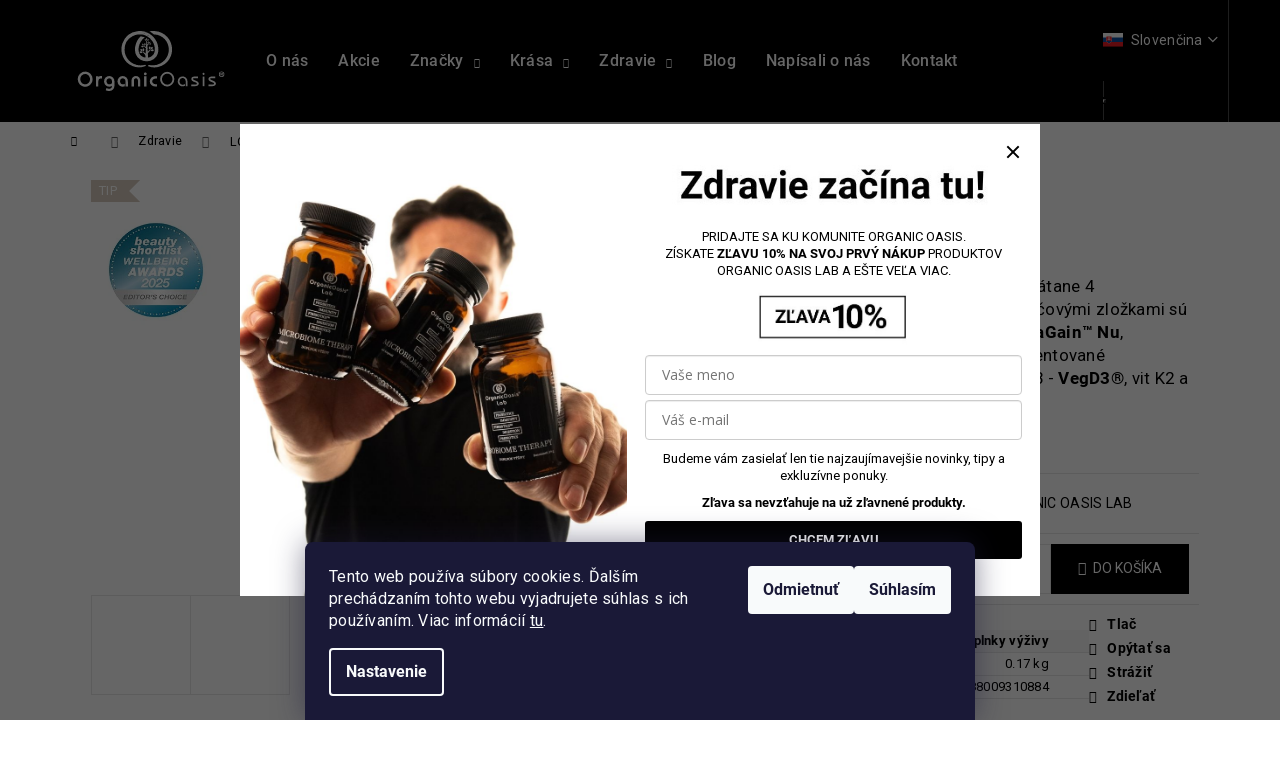

--- FILE ---
content_type: text/html; charset=utf-8
request_url: https://www.organic-oasis.sk/zdravie/lovely-hair-therapy/
body_size: 42803
content:
<!doctype html><html lang="sk" dir="ltr" class="header-background-dark external-fonts-loaded"><head><meta charset="utf-8" /><meta name="viewport" content="width=device-width,initial-scale=1" /><title>LOVELY HAIR THERAPY - Organic Oasis</title><link rel="preconnect" href="https://cdn.myshoptet.com" /><link rel="dns-prefetch" href="https://cdn.myshoptet.com" /><link rel="preload" href="https://cdn.myshoptet.com/prj/dist/master/cms/libs/jquery/jquery-1.11.3.min.js" as="script" /><link href="https://cdn.myshoptet.com/prj/dist/master/cms/templates/frontend_templates/shared/css/font-face/roboto.css" rel="stylesheet"><link href="https://cdn.myshoptet.com/prj/dist/master/shop/dist/font-shoptet-12.css.d637f40c301981789c16.css" rel="stylesheet"><script>
dataLayer = [];
dataLayer.push({'shoptet' : {
    "pageId": 701,
    "pageType": "productDetail",
    "currency": "EUR",
    "currencyInfo": {
        "decimalSeparator": ",",
        "exchangeRate": 1,
        "priceDecimalPlaces": 2,
        "symbol": "\u20ac",
        "symbolLeft": 0,
        "thousandSeparator": " "
    },
    "language": "sk",
    "projectId": 353373,
    "product": {
        "id": 1016,
        "guid": "e0fe7726-727a-11ee-8650-022904b12d9d",
        "hasVariants": false,
        "codes": [
            {
                "code": 1013
            }
        ],
        "code": "1013",
        "name": "LOVELY HAIR THERAPY",
        "appendix": "",
        "weight": 0.17000000000000001,
        "manufacturer": "ORGANIC OASIS LAB",
        "manufacturerGuid": "1EF533368A2666A8BD8CDA0BA3DED3EE",
        "currentCategory": "Zdravie - doplnky v\u00fd\u017eivy",
        "currentCategoryGuid": "38b5352f-7d5f-11ea-ac23-ac1f6b0076ec",
        "defaultCategory": "Zdravie - doplnky v\u00fd\u017eivy",
        "defaultCategoryGuid": "38b5352f-7d5f-11ea-ac23-ac1f6b0076ec",
        "currency": "EUR",
        "priceWithVat": 45
    },
    "stocks": [
        {
            "id": "ext",
            "title": "Sklad",
            "isDeliveryPoint": 0,
            "visibleOnEshop": 1
        }
    ],
    "cartInfo": {
        "id": null,
        "freeShipping": false,
        "freeShippingFrom": 70,
        "leftToFreeGift": {
            "formattedPrice": "50 \u20ac",
            "priceLeft": 50
        },
        "freeGift": false,
        "leftToFreeShipping": {
            "priceLeft": 70,
            "dependOnRegion": 0,
            "formattedPrice": "70 \u20ac"
        },
        "discountCoupon": [],
        "getNoBillingShippingPrice": {
            "withoutVat": 0,
            "vat": 0,
            "withVat": 0
        },
        "cartItems": [],
        "taxMode": "ORDINARY"
    },
    "cart": [],
    "customer": {
        "priceRatio": 1,
        "priceListId": 1,
        "groupId": null,
        "registered": false,
        "mainAccount": false
    }
}});
dataLayer.push({'cookie_consent' : {
    "marketing": "denied",
    "analytics": "denied"
}});
document.addEventListener('DOMContentLoaded', function() {
    shoptet.consent.onAccept(function(agreements) {
        if (agreements.length == 0) {
            return;
        }
        dataLayer.push({
            'cookie_consent' : {
                'marketing' : (agreements.includes(shoptet.config.cookiesConsentOptPersonalisation)
                    ? 'granted' : 'denied'),
                'analytics': (agreements.includes(shoptet.config.cookiesConsentOptAnalytics)
                    ? 'granted' : 'denied')
            },
            'event': 'cookie_consent'
        });
    });
});
</script>

<!-- Google Tag Manager -->
<script>(function(w,d,s,l,i){w[l]=w[l]||[];w[l].push({'gtm.start':
new Date().getTime(),event:'gtm.js'});var f=d.getElementsByTagName(s)[0],
j=d.createElement(s),dl=l!='dataLayer'?'&l='+l:'';j.async=true;j.src=
'https://www.googletagmanager.com/gtm.js?id='+i+dl;f.parentNode.insertBefore(j,f);
})(window,document,'script','dataLayer','GTM-TGF334D');</script>
<!-- End Google Tag Manager -->

<meta property="og:type" content="website"><meta property="og:site_name" content="organic-oasis.sk"><meta property="og:url" content="https://www.organic-oasis.sk/zdravie/lovely-hair-therapy/"><meta property="og:title" content="LOVELY HAIR THERAPY - Organic Oasis"><meta name="author" content="Organic Oasis"><meta name="web_author" content="Shoptet.sk"><meta name="dcterms.rightsHolder" content="www.organic-oasis.sk"><meta name="robots" content="index,follow"><meta property="og:image" content="https://cdn.myshoptet.com/usr/www.organic-oasis.sk/user/shop/big/1016-2_banery-eshop-lovely-hair.jpg?67f26e97"><meta property="og:description" content="Extra účinná prírodná zmes 22 aktívnych zložiek vrátane 4 patentovaných látok pre zdravé a krásne vlasy. Kľúčovými zložkami sú patentovaný organický prášok z klíčkov hrachu AnaGain™ Nu, superpotravina Moringa, aminokyseliny, ako aj patentované mikroenkapsulované železo AB Fortis®, vitamín D3 - VegD3®, vit K2 a…"><meta name="description" content="Extra účinná prírodná zmes 22 aktívnych zložiek vrátane 4 patentovaných látok pre zdravé a krásne vlasy. Kľúčovými zložkami sú patentovaný organický prášok z klíčkov hrachu AnaGain™ Nu, superpotravina Moringa, aminokyseliny, ako aj patentované mikroenkapsulované železo AB Fortis®, vitamín D3 - VegD3®, vit K2 a…"><meta property="product:price:amount" content="45"><meta property="product:price:currency" content="EUR"><style>:root {--color-primary: #000000;--color-primary-h: 0;--color-primary-s: 0%;--color-primary-l: 0%;--color-primary-hover: #343434;--color-primary-hover-h: 0;--color-primary-hover-s: 0%;--color-primary-hover-l: 20%;--color-secondary: #000000;--color-secondary-h: 0;--color-secondary-s: 0%;--color-secondary-l: 0%;--color-secondary-hover: #343434;--color-secondary-hover-h: 0;--color-secondary-hover-s: 0%;--color-secondary-hover-l: 20%;--color-tertiary: #f5f5f5;--color-tertiary-h: 0;--color-tertiary-s: 0%;--color-tertiary-l: 96%;--color-tertiary-hover: #f5f5f5;--color-tertiary-hover-h: 0;--color-tertiary-hover-s: 0%;--color-tertiary-hover-l: 96%;--color-header-background: #000000;--template-font: "Roboto";--template-headings-font: "Roboto";--header-background-url: none;--cookies-notice-background: #1A1937;--cookies-notice-color: #F8FAFB;--cookies-notice-button-hover: #f5f5f5;--cookies-notice-link-hover: #27263f;--templates-update-management-preview-mode-content: "Náhľad aktualizácií šablóny je aktívny pre váš prehliadač."}</style>
    
    <link href="https://cdn.myshoptet.com/prj/dist/master/shop/dist/main-12.less.a712b24f4ee06168baf8.css" rel="stylesheet" />
                <link href="https://cdn.myshoptet.com/prj/dist/master/shop/dist/mobile-header-v1-12.less.b339935b08864b3ce9dc.css" rel="stylesheet" />
    
    <script>var shoptet = shoptet || {};</script>
    <script src="https://cdn.myshoptet.com/prj/dist/master/shop/dist/main-3g-header.js.05f199e7fd2450312de2.js"></script>
<!-- User include --><!-- api 427(81) html code header -->
<link rel="stylesheet" href="https://cdn.myshoptet.com/usr/api2.dklab.cz/user/documents/_doplnky/instagram/353373/23/353373_23.css" type="text/css" /><style>
        :root {
            --dklab-instagram-header-color: #000000;  
            --dklab-instagram-header-background: #DDDDDD;  
            --dklab-instagram-font-weight: 400;
            --dklab-instagram-font-size: 180%;
            --dklab-instagram-logoUrl: url(https://cdn.myshoptet.com/usr/api2.dklab.cz/user/documents/_doplnky/instagram/img/psaci-duha.png); 
            --dklab-instagram-logo-size-width: 141px;
            --dklab-instagram-logo-size-height: 40px;                        
            --dklab-instagram-hover-content: "\e902";                        
            --dklab-instagram-padding: 0px;                        
            --dklab-instagram-border-color: #888888;
            
        }
        </style>
<!-- api 491(143) html code header -->
<link rel="stylesheet" href="https://cdn.myshoptet.com/usr/api2.dklab.cz/user/documents/_doplnky/doprava/353373/12/353373_12.css" type="text/css" /><style>
        :root {
            --dklab-background-color: #000000;
            --dklab-foreground-color: #FFFFFF;
            --dklab-transport-background-color: #000000;
            --dklab-transport-foreground-color: #FFFFFF;
            --dklab-gift-background-color: #000000;
            --dklab-gift-foreground-color: #FFFFFF;
        }</style>
<!-- api 709(355) html code header -->
<script>
  const PWJS = {};
</script>

<script src=https://app.productwidgets.cz/pwjs.js></script>



<!-- api 473(125) html code header -->

                <style>
                    #order-billing-methods .radio-wrapper[data-guid="6bf04322-917f-11f0-8ce0-f62a9e19e24e"]:not(.cgapplepay), #order-billing-methods .radio-wrapper[data-guid="6bfdccf1-917f-11f0-8ce0-f62a9e19e24e"]:not(.cggooglepay), #order-billing-methods .radio-wrapper[data-guid="6c2e3451-917f-11f0-8ce0-f62a9e19e24e"]:not(.cgapplepay), #order-billing-methods .radio-wrapper[data-guid="6c3802b3-917f-11f0-8ce0-f62a9e19e24e"]:not(.cggooglepay) {
                        display: none;
                    }
                </style>
                <script type="text/javascript">
                    document.addEventListener('DOMContentLoaded', function() {
                        if (getShoptetDataLayer('pageType') === 'billingAndShipping') {
                            
                try {
                    if (window.ApplePaySession && window.ApplePaySession.canMakePayments()) {
                        
                        if (document.querySelector('#order-billing-methods .radio-wrapper[data-guid="6bf04322-917f-11f0-8ce0-f62a9e19e24e"]')) {
                            document.querySelector('#order-billing-methods .radio-wrapper[data-guid="6bf04322-917f-11f0-8ce0-f62a9e19e24e"]').classList.add('cgapplepay');
                        }
                        

                        if (document.querySelector('#order-billing-methods .radio-wrapper[data-guid="6c2e3451-917f-11f0-8ce0-f62a9e19e24e"]')) {
                            document.querySelector('#order-billing-methods .radio-wrapper[data-guid="6c2e3451-917f-11f0-8ce0-f62a9e19e24e"]').classList.add('cgapplepay');
                        }
                        
                    }
                } catch (err) {} 
            
                            
                const cgBaseCardPaymentMethod = {
                        type: 'CARD',
                        parameters: {
                            allowedAuthMethods: ["PAN_ONLY", "CRYPTOGRAM_3DS"],
                            allowedCardNetworks: [/*"AMEX", "DISCOVER", "INTERAC", "JCB",*/ "MASTERCARD", "VISA"]
                        }
                };
                
                function cgLoadScript(src, callback)
                {
                    var s,
                        r,
                        t;
                    r = false;
                    s = document.createElement('script');
                    s.type = 'text/javascript';
                    s.src = src;
                    s.onload = s.onreadystatechange = function() {
                        if ( !r && (!this.readyState || this.readyState == 'complete') )
                        {
                            r = true;
                            callback();
                        }
                    };
                    t = document.getElementsByTagName('script')[0];
                    t.parentNode.insertBefore(s, t);
                } 
                
                function cgGetGoogleIsReadyToPayRequest() {
                    return Object.assign(
                        {},
                        {
                            apiVersion: 2,
                            apiVersionMinor: 0
                        },
                        {
                            allowedPaymentMethods: [cgBaseCardPaymentMethod]
                        }
                    );
                }

                function onCgGooglePayLoaded() {
                    let paymentsClient = new google.payments.api.PaymentsClient({environment: 'PRODUCTION'});
                    paymentsClient.isReadyToPay(cgGetGoogleIsReadyToPayRequest()).then(function(response) {
                        if (response.result) {
                            
                        if (document.querySelector('#order-billing-methods .radio-wrapper[data-guid="6bfdccf1-917f-11f0-8ce0-f62a9e19e24e"]')) {
                            document.querySelector('#order-billing-methods .radio-wrapper[data-guid="6bfdccf1-917f-11f0-8ce0-f62a9e19e24e"]').classList.add('cggooglepay');
                        }
                        

                        if (document.querySelector('#order-billing-methods .radio-wrapper[data-guid="6c3802b3-917f-11f0-8ce0-f62a9e19e24e"]')) {
                            document.querySelector('#order-billing-methods .radio-wrapper[data-guid="6c3802b3-917f-11f0-8ce0-f62a9e19e24e"]').classList.add('cggooglepay');
                        }
                        	 	 	 	 	 
                        }
                    })
                    .catch(function(err) {});
                }
                
                cgLoadScript('https://pay.google.com/gp/p/js/pay.js', onCgGooglePayLoaded);
            
                        }
                    });
                </script> 
                
<!-- service 427(81) html code header -->
<link rel="stylesheet" href="https://cdn.myshoptet.com/usr/api2.dklab.cz/user/documents/_doplnky/instagram/font/instagramplus.css" type="text/css" />

<!-- service 565(213) html code header -->
<!--
<link rel="stylesheet" type="text/css" href="https://app.visual.ws/gpwebpay_shoptet/shoptet.css">
<script async defer type="text/javascript" src="https://app.visual.ws/gpwebpay_shoptet/shoptet.js"></script>
-->
<!-- service 708(354) html code header -->
<link href="https://cdn.myshoptet.com/usr/302565.myshoptet.com/user/documents/assets/gifts/fv-studio-app-gifts.css?25.4.29" rel="stylesheet">
<link href="https://cdn.myshoptet.com/usr/302565.myshoptet.com/user/documents/assets/gifts/fv-studio-app-gifts.Step.css?25.4.29" rel="stylesheet">

<style>
.ordering-process.id--9 [id~=free-gift-wrapper] ul li:hover,
.ordering-process.id--9 [class~=free-gifts-wrapper] ul li:hover,
.content-window.cart-window [class~=free-gifts-wrapper] ul li:hover {
    border-color: #000000;
}

.ordering-process.id--9 [id~=free-gift-wrapper] ul li:not(.hidden-colorbox-visible),
.ordering-process.id--9 [class~=free-gifts-wrapper] ul li.active,
.content-window.cart-window [class~=free-gifts-wrapper] ul li.active {
    border-color: #000000;
    border-width: 2px;
}

.fvstudio-delivery-info-single-gift {
border-color: #000000;
}

</style>
<!-- project html code header -->
<meta name="facebook-domain-verification" content="2p4teg5hnjhl8or0njbyxj44vi4bxq" />
<!--<script async charset="utf-8" src="//app.notifikuj.cz/js/notifikuj.min.js?id=db2a24b0-e1c9-44f2-8c0f-8e15d51d0875"></script>-->

<script>
(function(){
  var id = window.matchMedia("(max-width:768px)").matches 
    ? "2-2bb287d15897fe2f9d89c882af9a3a8b"  // mobile
    : "1-43c2cd496486bcc27217c3e790fb4088"; // desktop
  (function(w,d,s,o,f,js,fjs){
    w['ecm-widget']=o;w[o] = w[o] || function () { (w[o].q = w[o].q || []).push(arguments) };
    js = d.createElement(s), fjs = d.getElementsByTagName(s)[0];
    js.id = id; js.dataset.a = 'organicoasis'; js.src = f; js.async = 1; fjs.parentNode.insertBefore(js, fjs);
  }(window, document, 'script', 'ecmwidget', 'https://d70shl7vidtft.cloudfront.net/widget.js'));
})();
</script>

<style>
/*#ratingTab { display: block !important; opacity: 1 !important; }*/
.add-comment { font-size: 20px !important; }
/*@media (max-width:767px) {
	.navigation-buttons {
  	min-height: 60px !important;
  }
  #header .container {
  	min-height: 60px !important;
  }
}
@media (min-width:480px) and (max-width:992px) {
  .site-name img {
	  padding: 10px 0 !important;
  }
}*/
.welcome-wrapper, .homepage-texts-wrapper { display: block !important; max-width: none !important; } 
.welcome-wrapper { text-align: center; }
.top-products-wrapper { margin-top: 50px !important; }

@media (max-width: 768px) {
  .container.bottom-bottom {
    display: block !important;
    text-align: center !important;
  }
}

.languagesMenu {
	display: none !important;
}
@media (min-width:992px) {
  .navigation-in ul li a {
    padding: 1.25rem 15px;
  }
  .navigation-in>ul>li>a {
    padding-bottom: 32px;
    padding-top: 32px;
  }
}

.cookiesSetting__button--green {
background-color: #11111f !important;
}
body {
	letter-spacing: 0.02em;
}
.product span {
	font-weight: 500 !important;
  font-size: 15px;
}
.variant-list.variant-not-chosen-anchor th {
	line-height: 1.25 !important; 
}
.variant-list.variant-not-chosen-anchor td {
	margin-top: 10px;
}
.site-msg .close {
	top: 0 !important;
	margin-top: 0px !important;
}
.site-msg .close::before {
	color: #fff !important;
}
.navigation-buttons > .dropdown, .co-basic-information > .row > .col-sm-6:nth-of-type(2), .navigationActions > .ext {
	//display: none !important;
}
.navigationActions .menu-level-2 > li > ul:first-of-type {
	display: none !important;
}


.navigation-in ul li a b {
  /* new style changes */
  font-weight: 500; 
}
.navigation-in ul li {
  font-weight: 300;
}


</style>

<style>
	.next-to-carousel-banners {
  	margin-top: 0px !important;
  }
  span.flag.flag-discount {
    background-color: black !important;
  }
  span.flag.flag-new {
    background-color: black !important;
  }
  
  span.flag.flag-tip {
    background-color: #d4c9bb !important;
  }
  
  .free-gift-label {
  	display: block;
    line-height: 17px;
  }
  .free-gifts-img img {
  	margin-left: 20px;
  }
  div[itemprop="about"] img {
  	margin-left: 20px !important;
  }
  .item {
    animation: fadeIn 1s;
  }
  @keyframes fadeIn {
    from {
      opacity: 0;
    }
    
    to {
      opacity: 1;
    }  
  }
 #footer {
      background-color: black;
  }
  #footer p, #footer h4, #footer span,  #footer strong, #footer a, #footer label{
      color: #ffffff;
  }
  #footer .sr-only {
      color: #000000;
  }  
body:not(.id--17):not(.id--16):not(.id--15):not(.id--9):not(.grid6) {
		//background: black !important;
    //background: linear-gradient(to bottom, #FFFFFF 90%,#000000 100%);
}
body {
    height: auto;
    min-height: 100%;
}
html {
    height: auto; 
    min-height: 100%;
}
  /*div.welcome h1 {
    opacity: 0;
  }
  @media screen and (max-width: 600px) {
    .welcome {
      display: none;
    }
  }*/
  @media screen and (max-width: 768px) {
		div[itemprop="about"] img {
  		float: none !important;
      margin-left: 0px !important;
  	}
  }
  div.category-perex.empty-content.empty-content-category {
    display: none;
  }
  div.site-msg {
    background-color: #000000 !important;
    color: #FFFFFF !important;
  }
  div.close {
    color: #FFFFFF !important;
  }
  .site-msg .close::before, .site-msg .close::after {
    background: #FFFFFF !important;
  }
  .cookies a {
  	color: #fff !important;
    text-decoration: underline !important;
  }
  .next-to-carousel-banners .banner-wrapper {
  	width: 100% !important;
  }
</style>

<style>
		.samuel-signature {
        margin-left: 30px;
    }
    .console-container {
      height: 20px;
      width: 120px;
      display: block;
      color: black;
      margin: auto;
		}
		.console-underscore {
   		display: inline-block;
  		position: relative;
  		top: -0.14em;
  		left: 3px;
		}
    .hidden {
  		opacity: 0;
		}
    .sidebar-left {
    	display: none !important;
    }
    .footer-banners {
    	margin-top: 70px;
    }
    .footer-banners a img {
    	opacity: 50% !important;
      transition: 0.3s opacity ease-in-out;
    }
    .footer-banners a:hover img {
    	opacity: 95% !important;
    }
    div[data-target="currency"] {
    	display: none !important;
    }
    label[for='newsletterConsents16'] {
    	margin-bottom: 10px !important;
    }
</style>
<!-- Enabling/Disabling user select by query param 
<style>
 body {
 -webkit-user-select: none;
 -moz-user-select: none;
 -ms-user-select: none;
 user-select: none;
 }
</style>
<script>
window.onload = () => {
	const url = new URL(window.location.href);
  if(url.href.includes("copy")) {
  	document.body.style.userSelect = "auto";
    document.body.style.msUserSelect = "auto";
    document.body.style.MozUserSelect = "auto";
    document.body.style.webkitUserSelect = "auto";
  }};
</script>-->
<style>

	#saec {
  	float: center;
    width: 100px;
    margin: 5px;
  }
  @media screen and (min-width:768px) {
  	#saec {
			float: right;
      width: 130px;
      margin: 0px;
		}
  }
  
	#footer-logos {
	  width: 100% !important;
    background-color: black;
    
  	
    justify-content: center;
    padding-bottom: 20px;
    visibility: hidden;
    display: none;
  }
  
</style>

<style>
/* Base table styling */
.p-detail table {
  width: 100%; max-width: 800px;
  border-collapse: collapse;
  margin: 1.5rem 0;
  background-color: #fff;
}

/* Header row */
.p-detail table tr:first-child {
  background-color: #f7f7f7;
  font-weight: 600;
}

/* Table cells */
.p-detail td {
  padding: 0.75rem 1rem;
  vertical-align: top;
  border-bottom: 1px solid #e5e5e5;
}

/* Align numbers and units nicely */
.p-detail td:nth-child(2),
.p-detail td:nth-child(3) {
  text-align: right;
  white-space: nowrap;
}


/* Optional subtle hover effect */
.p-detail tr:hover {
  background-color: #fafafa;
  transition: background-color 0.2s ease;
}

</style>


<style>
/* Container for perex ZOBRAZITG VIAC BUTTON */
.category-perex {
    position: relative;
    max-height: 300px; /* Height after which fade appears */
    overflow: hidden;
    transition: max-height 0.5s ease;
}

/* Fade overlay at bottom */
.category-perex.fade-perex::after {
    content: '';
    position: absolute;
    bottom: 0;
    left: 0;
    width: 100%;
    height: 80px; /* Fade height */
    background: linear-gradient(to bottom, rgba(255,255,255,0) 0%, #fff 100%);
    pointer-events: none;
    transition: opacity 0.3s;
}
/* Expanded state removes max-height */
.category-perex.expanded {
    max-height: 10000px; /* Large enough to show full content */
}

/* Hide overlay when expanded */
.category-perex.expanded::after {
    opacity: 0;
}

/* Button style */
.show-more-btn {
    display: block;
    margin: 10px auto 0 auto;
    padding: 8px 16px;
    font-size: 14px;
    cursor: pointer;
    background-color: #f8f8f8;
    border: 1px solid #ccc;
    border-radius: 4px;
}
</style>

<!-- /User include --><link rel="shortcut icon" href="/favicon.ico" type="image/x-icon" /><link rel="canonical" href="https://www.organic-oasis.sk/zdravie/lovely-hair-therapy/" /><script>!function(){var t={9196:function(){!function(){var t=/\[object (Boolean|Number|String|Function|Array|Date|RegExp)\]/;function r(r){return null==r?String(r):(r=t.exec(Object.prototype.toString.call(Object(r))))?r[1].toLowerCase():"object"}function n(t,r){return Object.prototype.hasOwnProperty.call(Object(t),r)}function e(t){if(!t||"object"!=r(t)||t.nodeType||t==t.window)return!1;try{if(t.constructor&&!n(t,"constructor")&&!n(t.constructor.prototype,"isPrototypeOf"))return!1}catch(t){return!1}for(var e in t);return void 0===e||n(t,e)}function o(t,r,n){this.b=t,this.f=r||function(){},this.d=!1,this.a={},this.c=[],this.e=function(t){return{set:function(r,n){u(c(r,n),t.a)},get:function(r){return t.get(r)}}}(this),i(this,t,!n);var e=t.push,o=this;t.push=function(){var r=[].slice.call(arguments,0),n=e.apply(t,r);return i(o,r),n}}function i(t,n,o){for(t.c.push.apply(t.c,n);!1===t.d&&0<t.c.length;){if("array"==r(n=t.c.shift()))t:{var i=n,a=t.a;if("string"==r(i[0])){for(var f=i[0].split("."),s=f.pop(),p=(i=i.slice(1),0);p<f.length;p++){if(void 0===a[f[p]])break t;a=a[f[p]]}try{a[s].apply(a,i)}catch(t){}}}else if("function"==typeof n)try{n.call(t.e)}catch(t){}else{if(!e(n))continue;for(var l in n)u(c(l,n[l]),t.a)}o||(t.d=!0,t.f(t.a,n),t.d=!1)}}function c(t,r){for(var n={},e=n,o=t.split("."),i=0;i<o.length-1;i++)e=e[o[i]]={};return e[o[o.length-1]]=r,n}function u(t,o){for(var i in t)if(n(t,i)){var c=t[i];"array"==r(c)?("array"==r(o[i])||(o[i]=[]),u(c,o[i])):e(c)?(e(o[i])||(o[i]={}),u(c,o[i])):o[i]=c}}window.DataLayerHelper=o,o.prototype.get=function(t){var r=this.a;t=t.split(".");for(var n=0;n<t.length;n++){if(void 0===r[t[n]])return;r=r[t[n]]}return r},o.prototype.flatten=function(){this.b.splice(0,this.b.length),this.b[0]={},u(this.a,this.b[0])}}()}},r={};function n(e){var o=r[e];if(void 0!==o)return o.exports;var i=r[e]={exports:{}};return t[e](i,i.exports,n),i.exports}n.n=function(t){var r=t&&t.__esModule?function(){return t.default}:function(){return t};return n.d(r,{a:r}),r},n.d=function(t,r){for(var e in r)n.o(r,e)&&!n.o(t,e)&&Object.defineProperty(t,e,{enumerable:!0,get:r[e]})},n.o=function(t,r){return Object.prototype.hasOwnProperty.call(t,r)},function(){"use strict";n(9196)}()}();</script><style>/* custom background */@media (min-width: 992px) {body {background-position: top center;background-repeat: no-repeat;background-attachment: fixed;}}</style>    <!-- Global site tag (gtag.js) - Google Analytics -->
    <script async src="https://www.googletagmanager.com/gtag/js?id=G-GTF0GBDVY5"></script>
    <script>
        
        window.dataLayer = window.dataLayer || [];
        function gtag(){dataLayer.push(arguments);}
        

                    console.debug('default consent data');

            gtag('consent', 'default', {"ad_storage":"denied","analytics_storage":"denied","ad_user_data":"denied","ad_personalization":"denied","wait_for_update":500});
            dataLayer.push({
                'event': 'default_consent'
            });
        
        gtag('js', new Date());

        
                gtag('config', 'G-GTF0GBDVY5', {"groups":"GA4","send_page_view":false,"content_group":"productDetail","currency":"EUR","page_language":"sk"});
        
                gtag('config', 'AW-621922654', {"allow_enhanced_conversions":true});
        
        
        
        
        
                    gtag('event', 'page_view', {"send_to":"GA4","page_language":"sk","content_group":"productDetail","currency":"EUR"});
        
                gtag('set', 'currency', 'EUR');

        gtag('event', 'view_item', {
            "send_to": "UA",
            "items": [
                {
                    "id": "1013",
                    "name": "LOVELY HAIR THERAPY",
                    "category": "Zdravie - doplnky v\u00fd\u017eivy",
                                        "brand": "ORGANIC OASIS LAB",
                                                            "price": 37.82
                }
            ]
        });
        
        
        
        
        
                    gtag('event', 'view_item', {"send_to":"GA4","page_language":"sk","content_group":"productDetail","value":37.82,"currency":"EUR","items":[{"item_id":"1013","item_name":"LOVELY HAIR THERAPY","item_brand":"ORGANIC OASIS LAB","item_category":"Zdravie - doplnky v\u00fd\u017eivy","price":37.82,"quantity":1,"index":0}]});
        
        
        
        
        
        
        
        document.addEventListener('DOMContentLoaded', function() {
            if (typeof shoptet.tracking !== 'undefined') {
                for (var id in shoptet.tracking.bannersList) {
                    gtag('event', 'view_promotion', {
                        "send_to": "UA",
                        "promotions": [
                            {
                                "id": shoptet.tracking.bannersList[id].id,
                                "name": shoptet.tracking.bannersList[id].name,
                                "position": shoptet.tracking.bannersList[id].position
                            }
                        ]
                    });
                }
            }

            shoptet.consent.onAccept(function(agreements) {
                if (agreements.length !== 0) {
                    console.debug('gtag consent accept');
                    var gtagConsentPayload =  {
                        'ad_storage': agreements.includes(shoptet.config.cookiesConsentOptPersonalisation)
                            ? 'granted' : 'denied',
                        'analytics_storage': agreements.includes(shoptet.config.cookiesConsentOptAnalytics)
                            ? 'granted' : 'denied',
                                                                                                'ad_user_data': agreements.includes(shoptet.config.cookiesConsentOptPersonalisation)
                            ? 'granted' : 'denied',
                        'ad_personalization': agreements.includes(shoptet.config.cookiesConsentOptPersonalisation)
                            ? 'granted' : 'denied',
                        };
                    console.debug('update consent data', gtagConsentPayload);
                    gtag('consent', 'update', gtagConsentPayload);
                    dataLayer.push(
                        { 'event': 'update_consent' }
                    );
                }
            });
        });
    </script>
<script>
    (function(t, r, a, c, k, i, n, g) { t['ROIDataObject'] = k;
    t[k]=t[k]||function(){ (t[k].q=t[k].q||[]).push(arguments) },t[k].c=i;n=r.createElement(a),
    g=r.getElementsByTagName(a)[0];n.async=1;n.src=c;g.parentNode.insertBefore(n,g)
    })(window, document, 'script', '//www.heureka.sk/ocm/sdk.js?source=shoptet&version=2&page=product_detail', 'heureka', 'sk');

    heureka('set_user_consent', 0);
</script>
</head><body class="desktop id-701 in-zdravie template-12 type-product type-detail multiple-columns-body columns-3 ums_forms_redesign--off ums_a11y_category_page--on ums_discussion_rating_forms--off ums_flags_display_unification--on ums_a11y_login--on mobile-header-version-1"><noscript>
    <style>
        #header {
            padding-top: 0;
            position: relative !important;
            top: 0;
        }
        .header-navigation {
            position: relative !important;
        }
        .overall-wrapper {
            margin: 0 !important;
        }
        body:not(.ready) {
            visibility: visible !important;
        }
    </style>
    <div class="no-javascript">
        <div class="no-javascript__title">Musíte zmeniť nastavenie vášho prehliadača</div>
        <div class="no-javascript__text">Pozrite sa na: <a href="https://www.google.com/support/bin/answer.py?answer=23852">Ako povoliť JavaScript vo vašom prehliadači</a>.</div>
        <div class="no-javascript__text">Ak používate software na blokovanie reklám, možno bude potrebné, aby ste povolili JavaScript z tejto stránky.</div>
        <div class="no-javascript__text">Ďakujeme.</div>
    </div>
</noscript>

        <div id="fb-root"></div>
        <script>
            window.fbAsyncInit = function() {
                FB.init({
//                    appId            : 'your-app-id',
                    autoLogAppEvents : true,
                    xfbml            : true,
                    version          : 'v19.0'
                });
            };
        </script>
        <script async defer crossorigin="anonymous" src="https://connect.facebook.net/sk_SK/sdk.js"></script>
<!-- Google Tag Manager (noscript) -->
<noscript><iframe src="https://www.googletagmanager.com/ns.html?id=GTM-TGF334D"
height="0" width="0" style="display:none;visibility:hidden"></iframe></noscript>
<!-- End Google Tag Manager (noscript) -->

    <div class="siteCookies siteCookies--bottom siteCookies--dark js-siteCookies" role="dialog" data-testid="cookiesPopup" data-nosnippet>
        <div class="siteCookies__form">
            <div class="siteCookies__content">
                <div class="siteCookies__text">
                    Tento web používa súbory cookies. Ďalším prechádzaním tohto webu vyjadrujete súhlas s ich používaním. Viac informácií<span style="color: #ffffff;"> <a href="/podmienky-ochrany-osobnych-udajov/" target="\">tu</a></span>.
                </div>
                <p class="siteCookies__links">
                    <button class="siteCookies__link js-cookies-settings" aria-label="Nastavenia cookies" data-testid="cookiesSettings">Nastavenie</button>
                </p>
            </div>
            <div class="siteCookies__buttonWrap">
                                    <button class="siteCookies__button js-cookiesConsentSubmit" value="reject" aria-label="Odmietnuť cookies" data-testid="buttonCookiesReject">Odmietnuť</button>
                                <button class="siteCookies__button js-cookiesConsentSubmit" value="all" aria-label="Prijať cookies" data-testid="buttonCookiesAccept">Súhlasím</button>
            </div>
        </div>
        <script>
            document.addEventListener("DOMContentLoaded", () => {
                const siteCookies = document.querySelector('.js-siteCookies');
                document.addEventListener("scroll", shoptet.common.throttle(() => {
                    const st = document.documentElement.scrollTop;
                    if (st > 1) {
                        siteCookies.classList.add('siteCookies--scrolled');
                    } else {
                        siteCookies.classList.remove('siteCookies--scrolled');
                    }
                }, 100));
            });
        </script>
    </div>
<a href="#content" class="skip-link sr-only">Prejsť na obsah</a><div class="overall-wrapper">
    <div class="user-action">
                        <dialog id="login" class="dialog dialog--modal dialog--fullscreen js-dialog--modal" aria-labelledby="loginHeading">
        <div class="dialog__close dialog__close--arrow">
                        <button type="button" class="btn toggle-window-arr" data-dialog-close data-testid="backToShop">Späť <span>do obchodu</span></button>
            </div>
        <div class="dialog__wrapper">
            <div class="dialog__content dialog__content--form">
                <div class="dialog__header">
                    <h2 id="loginHeading" class="dialog__heading dialog__heading--login">Prihlásenie k vášmu účtu</h2>
                </div>
                <div id="customerLogin" class="dialog__body">
                    <form action="/action/Customer/Login/" method="post" id="formLoginIncluded" class="csrf-enabled formLogin" data-testid="formLogin"><input type="hidden" name="referer" value="" /><div class="form-group"><div class="input-wrapper email js-validated-element-wrapper no-label"><input type="email" name="email" class="form-control" autofocus placeholder="E-mailová adresa (napr. jan@novak.sk)" data-testid="inputEmail" autocomplete="email" required /></div></div><div class="form-group"><div class="input-wrapper password js-validated-element-wrapper no-label"><input type="password" name="password" class="form-control" placeholder="Heslo" data-testid="inputPassword" autocomplete="current-password" required /><span class="no-display">Nemôžete vyplniť toto pole</span><input type="text" name="surname" value="" class="no-display" /></div></div><div class="form-group"><div class="login-wrapper"><button type="submit" class="btn btn-secondary btn-text btn-login" data-testid="buttonSubmit">Prihlásiť sa</button><div class="password-helper"><a href="/registracia/" data-testid="signup" rel="nofollow">Nová registrácia</a><a href="/klient/zabudnute-heslo/" rel="nofollow">Zabudnuté heslo</a></div></div></div><div class="social-login-buttons"><div class="social-login-buttons-divider"><span>alebo</span></div><div class="form-group"><a href="/action/Social/login/?provider=Google" class="login-btn google" rel="nofollow"><span class="login-google-icon"></span><strong>Prihlásiť sa cez Google</strong></a></div></div></form>
                </div>
            </div>
        </div>
    </dialog>
            </div>
<header id="header"><div class="container navigation-wrapper"><div class="site-name"><a href="/" data-testid="linkWebsiteLogo"><img src="https://cdn.myshoptet.com/usr/www.organic-oasis.sk/user/logos/organic_oasis_white.svg" alt="Organic Oasis" fetchpriority="low" /></a></div><nav id="navigation" aria-label="Hlavné menu" data-collapsible="true"><div class="navigation-in menu"><ul class="menu-level-1" role="menubar" data-testid="headerMenuItems"><li class="menu-item-794" role="none"><a href="/o-nas/" data-testid="headerMenuItem" role="menuitem" aria-expanded="false"><b>O nás</b></a></li>
<li class="menu-item-1035" role="none"><a href="/akcie/" data-testid="headerMenuItem" role="menuitem" aria-expanded="false"><b>Akcie</b></a></li>
<li class="menu-item-926 ext" role="none"><a href="/nase-znacky/" data-testid="headerMenuItem" role="menuitem" aria-haspopup="true" aria-expanded="false"><b>Značky</b><span class="submenu-arrow"></span></a><ul class="menu-level-2" aria-label="Značky" tabindex="-1" role="menu"><li class="menu-item-1078" role="none"><a href="/evy-technology/" data-testid="headerMenuItem" role="menuitem"><span>EVY TECHNOLOGY</span></a>
                        </li><li class="menu-item-1013" role="none"><a href="/lab/" data-testid="headerMenuItem" role="menuitem"><span>ORGANIC OASIS LAB</span></a>
                        </li><li class="menu-item-950" role="none"><a href="/salt-stone/" data-testid="headerMenuItem" role="menuitem"><span>SALT &amp; STONE</span></a>
                        </li><li class="menu-item-929" role="none"><a href="/yage-2/" data-testid="headerMenuItem" role="menuitem"><span>YAGE</span></a>
                        </li></ul></li>
<li class="menu-item-707 ext" role="none"><a href="/krasa/" data-testid="headerMenuItem" role="menuitem" aria-haspopup="true" aria-expanded="false"><b>Krása</b><span class="submenu-arrow"></span></a><ul class="menu-level-2" aria-label="Krása" tabindex="-1" role="menu"><li class="menu-item-1081" role="none"><a href="/spf-ochrana/" data-image="https://cdn.myshoptet.com/usr/www.organic-oasis.sk/user/categories/thumb/evy-technology-daily-defence-face-mousse2.jpg" data-testid="headerMenuItem" role="menuitem"><span>SPF ochrana</span></a>
                        </li><li class="menu-item-821" role="none"><a href="/starostlivost-o-plet/" data-image="https://cdn.myshoptet.com/usr/www.organic-oasis.sk/user/categories/thumb/img_0433-1024x1024.jpg" data-testid="headerMenuItem" role="menuitem"><span>Starostlivosť o pleť</span></a>
                        </li><li class="menu-item-968" role="none"><a href="/starostlivost-o-oci/" data-image="https://cdn.myshoptet.com/usr/www.organic-oasis.sk/user/categories/thumb/yage-7.jpg" data-testid="headerMenuItem" role="menuitem"><span>Starostlivosť o oči</span></a>
                        </li><li class="menu-item-920" role="none"><a href="/starostlivost-o-pery/" data-image="https://cdn.myshoptet.com/usr/www.organic-oasis.sk/user/categories/thumb/rms_beauty_lipnights_overnight_lip_mask_2.jpg" data-testid="headerMenuItem" role="menuitem"><span>Starostlivosť o pery</span></a>
                        </li><li class="menu-item-941" role="none"><a href="/starostlivost-o-ruky/" data-image="https://cdn.myshoptet.com/usr/www.organic-oasis.sk/user/categories/thumb/20230124_salt_and_stone00.jpg" data-testid="headerMenuItem" role="menuitem"><span>Starostlivosť o ruky</span></a>
                        </li><li class="menu-item-854" role="none"><a href="/starostlivost-o-telo/" data-image="https://cdn.myshoptet.com/usr/www.organic-oasis.sk/user/categories/thumb/20230323_salt_and_stone1301.jpg" data-testid="headerMenuItem" role="menuitem"><span>Starostlivosť o telo</span></a>
                        </li><li class="menu-item-1059" role="none"><a href="/tele-vone/" data-image="https://cdn.myshoptet.com/usr/www.organic-oasis.sk/user/categories/thumb/yage-parfums-holy-leather22.jpg" data-testid="headerMenuItem" role="menuitem"><span>Telové vône</span></a>
                        </li></ul></li>
<li class="menu-item-701 ext" role="none"><a href="/zdravie/" class="active" data-testid="headerMenuItem" role="menuitem" aria-haspopup="true" aria-expanded="false"><b>Zdravie</b><span class="submenu-arrow"></span></a><ul class="menu-level-2" aria-label="Zdravie" tabindex="-1" role="menu"><li class="menu-item-1022" role="none"><a href="/anti-stress-therapy/" data-image="https://cdn.myshoptet.com/usr/www.organic-oasis.sk/user/categories/thumb/organic-oasis-anti-stres.jpg" data-testid="headerMenuItem" role="menuitem"><span>ANTI - STRESS THERAPY</span></a>
                        </li><li class="menu-item-1087" role="none"><a href="/fine-body-therapy/" data-image="https://cdn.myshoptet.com/usr/www.organic-oasis.sk/user/categories/thumb/organic_oasis_fine_body_therapy3.jpg" data-testid="headerMenuItem" role="menuitem"><span>FINE BODY THERAPY</span></a>
                        </li><li class="menu-item-1019" role="none"><a href="/happy-skin-therapy/" data-image="https://cdn.myshoptet.com/usr/www.organic-oasis.sk/user/categories/thumb/organic-oasis-lab-happy-skin.jpg" data-testid="headerMenuItem" role="menuitem"><span>HAPPY SKIN THERAPY</span></a>
                        </li><li class="menu-item-1106" role="none"><a href="/longevity-therapy/" data-image="https://cdn.myshoptet.com/usr/www.organic-oasis.sk/user/categories/thumb/longevity_web1.jpg" data-testid="headerMenuItem" role="menuitem"><span>LONGEVITY THERAPY</span></a>
                        </li><li class="menu-item-1052" role="none"><a href="/lovely-hair-therapy/" data-image="https://cdn.myshoptet.com/usr/www.organic-oasis.sk/user/categories/thumb/organic-oasis-lovely-hair-therapy.png" data-testid="headerMenuItem" role="menuitem"><span>LOVELY HAIR THERAPY</span></a>
                        </li><li class="menu-item-1049" role="none"><a href="/microbiome-therapy/" data-image="https://cdn.myshoptet.com/usr/www.organic-oasis.sk/user/categories/thumb/still3.jpg" data-testid="headerMenuItem" role="menuitem"><span>MICROBIOME THERAPY</span></a>
                        </li><li class="menu-item-1117" role="none"><a href="/my-sleep-therapy/" data-image="https://cdn.myshoptet.com/usr/www.organic-oasis.sk/user/categories/thumb/my_sleep_therapy_web_2.jpg" data-testid="headerMenuItem" role="menuitem"><span>MY SLEEP THERAPY</span></a>
                        </li><li class="menu-item-1084" role="none"><a href="/probio-detox-therapy/" data-image="https://cdn.myshoptet.com/usr/www.organic-oasis.sk/user/categories/thumb/organic-oasis-probio-detox-therapy3.jpg" data-testid="headerMenuItem" role="menuitem"><span>PROBIO DETOX THERAPY</span></a>
                        </li><li class="menu-item-1055" role="none"><a href="/probio-kids-therapy/" data-image="https://cdn.myshoptet.com/usr/www.organic-oasis.sk/user/categories/thumb/organic_oasis_lab_probio_kids2.jpg" data-testid="headerMenuItem" role="menuitem"><span>PROBIO KIDS THERAPY</span></a>
                        </li><li class="menu-item-1105" role="none"><a href="/probio-move-therapy/" data-image="https://cdn.myshoptet.com/usr/www.organic-oasis.sk/user/categories/thumb/probio_move.jpg" data-testid="headerMenuItem" role="menuitem"><span>PROBIO MOVE THERAPY</span></a>
                        </li><li class="menu-item-1046" role="none"><a href="/probio-woman-therapy/" data-image="https://cdn.myshoptet.com/usr/www.organic-oasis.sk/user/categories/thumb/still2-compressed.jpg" data-testid="headerMenuItem" role="menuitem"><span>PROBIO WOMAN THERAPY</span></a>
                        </li><li class="menu-item-1114" role="none"><a href="/sypany-caj/" data-image="https://cdn.myshoptet.com/usr/www.organic-oasis.sk/user/categories/thumb/ool_kategoria___aj.jpg" data-testid="headerMenuItem" role="menuitem"><span>SYPANÝ ČAJ</span></a>
                        </li></ul></li>
<li class="menu-item-860" role="none"><a href="/blog/" data-testid="headerMenuItem" role="menuitem" aria-expanded="false"><b>Blog</b></a></li>
<li class="menu-item-872" role="none"><a href="/media/" data-testid="headerMenuItem" role="menuitem" aria-expanded="false"><b>Napísali o nás</b></a></li>
<li class="menu-item-29" role="none"><a href="/kontakt/" data-testid="headerMenuItem" role="menuitem" aria-expanded="false"><b>Kontakt</b></a></li>
</ul>
    <ul class="navigationActions" role="menu">
                            <li role="none">
                                    <a href="/login/?backTo=%2Fzdravie%2Flovely-hair-therapy%2F" rel="nofollow" data-testid="signin" role="menuitem"><span>Prihlásenie</span></a>
                            </li>
                        </ul>
</div><span class="navigation-close"></span></nav><div class="menu-helper" data-testid="hamburgerMenu"><span>Viac</span></div>

    <div class="navigation-buttons">
                <a href="#" class="toggle-window" data-target="search" data-testid="linkSearchIcon"><span class="sr-only">Hľadať</span></a>
                    
        <button class="top-nav-button top-nav-button-login" type="button" data-dialog-id="login" aria-haspopup="dialog" aria-controls="login" data-testid="signin">
            <span class="sr-only">Prihlásenie</span>
        </button>
                    <a href="/kosik/" class="toggle-window cart-count" data-target="cart" data-testid="headerCart" rel="nofollow" aria-haspopup="dialog" aria-expanded="false" aria-controls="cart-widget"><span class="sr-only">Nákupný košík</span></a>
        <a href="#" class="toggle-window" data-target="navigation" data-testid="hamburgerMenu"><span class="sr-only">Menu</span></a>
    </div>

</div></header><!-- / header -->


<div id="content-wrapper" class="container content-wrapper">
    
                                <div class="breadcrumbs navigation-home-icon-wrapper" itemscope itemtype="https://schema.org/BreadcrumbList">
                                                                            <span id="navigation-first" data-basetitle="Organic Oasis" itemprop="itemListElement" itemscope itemtype="https://schema.org/ListItem">
                <a href="/" itemprop="item" class="navigation-home-icon"><span class="sr-only" itemprop="name">Domov</span></a>
                <span class="navigation-bullet">/</span>
                <meta itemprop="position" content="1" />
            </span>
                                <span id="navigation-1" itemprop="itemListElement" itemscope itemtype="https://schema.org/ListItem">
                <a href="/zdravie/" itemprop="item" data-testid="breadcrumbsSecondLevel"><span itemprop="name">Zdravie</span></a>
                <span class="navigation-bullet">/</span>
                <meta itemprop="position" content="2" />
            </span>
                                            <span id="navigation-2" itemprop="itemListElement" itemscope itemtype="https://schema.org/ListItem" data-testid="breadcrumbsLastLevel">
                <meta itemprop="item" content="https://www.organic-oasis.sk/zdravie/lovely-hair-therapy/" />
                <meta itemprop="position" content="3" />
                <span itemprop="name" data-title="LOVELY HAIR THERAPY">LOVELY HAIR THERAPY <span class="appendix"></span></span>
            </span>
            </div>
            
    <div class="content-wrapper-in">
                                                <aside class="sidebar sidebar-left"  data-testid="sidebarMenu">
                                                                                                <div class="sidebar-inner">
                                                                                                        <div class="box box-bg-variant box-categories">    <div class="skip-link__wrapper">
        <span id="categories-start" class="skip-link__target js-skip-link__target sr-only" tabindex="-1">&nbsp;</span>
        <a href="#categories-end" class="skip-link skip-link--start sr-only js-skip-link--start">Preskočiť kategórie</a>
    </div>

<h4>Kategórie</h4>


<div id="categories"><div class="categories cat-01 external" id="cat-1035"><div class="topic"><a href="/akcie/">Akcie<span class="cat-trigger">&nbsp;</span></a></div></div><div class="categories cat-02 expandable expanded" id="cat-926"><div class="topic"><a href="/nase-znacky/">Značky<span class="cat-trigger">&nbsp;</span></a></div>

                    <ul class=" expanded">
                                        <li >
                <a href="/evy-technology/">
                    EVY TECHNOLOGY
                                    </a>
                                                                </li>
                                <li >
                <a href="/lab/">
                    ORGANIC OASIS LAB
                                    </a>
                                                                </li>
                                <li >
                <a href="/salt-stone/">
                    SALT &amp; STONE
                                    </a>
                                                                </li>
                                <li >
                <a href="/yage-2/">
                    YAGE
                                    </a>
                                                                </li>
                </ul>
    </div><div class="categories cat-01 expandable expanded" id="cat-707"><div class="topic"><a href="/krasa/">Krása<span class="cat-trigger">&nbsp;</span></a></div>

                    <ul class=" expanded">
                                        <li >
                <a href="/spf-ochrana/">
                    SPF ochrana
                                    </a>
                                                                </li>
                                <li class="
                                 expandable                 expanded                ">
                <a href="/starostlivost-o-plet/">
                    Starostlivosť o pleť
                    <span class="cat-trigger">&nbsp;</span>                </a>
                                                            

                    <ul class=" expanded">
                                        <li >
                <a href="/happy-skin-therapy-2/">
                    HAPPY SKIN THERAPY
                                    </a>
                                                                </li>
                                <li >
                <a href="/yage-zrela-plet/">
                    Zrelá pleť
                                    </a>
                                                                </li>
                                <li >
                <a href="/yage-citliva-plet/">
                    Citlivá pleť
                                    </a>
                                                                </li>
                                <li >
                <a href="/yage-problematicka-plet/">
                    Problematická pleť
                                    </a>
                                                                </li>
                                <li >
                <a href="/yage-normalna-plet/">
                    Normálna pleť
                                    </a>
                                                                </li>
                                <li >
                <a href="/yage-vzorky/">
                    Yage vzorky
                                    </a>
                                                                </li>
                </ul>
    
                                                </li>
                                <li >
                <a href="/starostlivost-o-oci/">
                    Starostlivosť o oči
                                    </a>
                                                                </li>
                                <li >
                <a href="/starostlivost-o-pery/">
                    Starostlivosť o pery
                                    </a>
                                                                </li>
                                <li >
                <a href="/starostlivost-o-ruky/">
                    Starostlivosť o ruky
                                    </a>
                                                                </li>
                                <li >
                <a href="/starostlivost-o-telo/">
                    Starostlivosť o telo
                                    </a>
                                                                </li>
                                <li >
                <a href="/tele-vone/">
                    Telové vône
                                    </a>
                                                                </li>
                </ul>
    </div><div class="categories cat-02 expandable active expanded" id="cat-701"><div class="topic active"><a href="/zdravie/">Zdravie<span class="cat-trigger">&nbsp;</span></a></div>

                    <ul class=" active expanded">
                                        <li >
                <a href="/anti-stress-therapy/">
                    ANTI - STRESS THERAPY
                                    </a>
                                                                </li>
                                <li >
                <a href="/fine-body-therapy/">
                    FINE BODY THERAPY
                                    </a>
                                                                </li>
                                <li >
                <a href="/happy-skin-therapy/">
                    HAPPY SKIN THERAPY
                                    </a>
                                                                </li>
                                <li >
                <a href="/longevity-therapy/">
                    LONGEVITY THERAPY
                                    </a>
                                                                </li>
                                <li >
                <a href="/lovely-hair-therapy/">
                    LOVELY HAIR THERAPY
                                    </a>
                                                                </li>
                                <li >
                <a href="/microbiome-therapy/">
                    MICROBIOME THERAPY
                                    </a>
                                                                </li>
                                <li >
                <a href="/my-sleep-therapy/">
                    MY SLEEP THERAPY
                                    </a>
                                                                </li>
                                <li >
                <a href="/probio-detox-therapy/">
                    PROBIO DETOX THERAPY
                                    </a>
                                                                </li>
                                <li >
                <a href="/probio-kids-therapy/">
                    PROBIO KIDS THERAPY
                                    </a>
                                                                </li>
                                <li >
                <a href="/probio-move-therapy/">
                    PROBIO MOVE THERAPY
                                    </a>
                                                                </li>
                                <li >
                <a href="/probio-woman-therapy/">
                    PROBIO WOMAN THERAPY
                                    </a>
                                                                </li>
                                <li >
                <a href="/sypany-caj/">
                    SYPANÝ ČAJ
                                    </a>
                                                                </li>
                </ul>
    </div>        </div>

    <div class="skip-link__wrapper">
        <a href="#categories-start" class="skip-link skip-link--end sr-only js-skip-link--end" tabindex="-1" hidden>Preskočiť kategórie</a>
        <span id="categories-end" class="skip-link__target js-skip-link__target sr-only" tabindex="-1">&nbsp;</span>
    </div>
</div>
                                                                                                                                                                            <div class="box box-bg-default box-sm box-search"><div class="search search-widget" data-testid="searchWidget">
    <h4><span>Vyhľadávanie</span></h4>
            <form class="search-form compact-form" action="/action/ProductSearch/prepareString/" method="post" id="formSearchFormWidget" data-testid="searchFormWidget">
            <fieldset>
                <input type="hidden" name="language" value="sk" />
                                <input type="search" name="string" id="s-word" class="form-control js-search-input"
                    placeholder="Názov tovaru..."
                    autocomplete="off"
                    data-testid="searchInput"
                />
                                <button type="submit" class="btn btn-default btn-arrow-right" data-testid="searchBtn"><span class="sr-only">Hľadať</span></button>
            </fieldset>
        </form>
    </div>
</div>
                                                                                                            <div class="box box-bg-variant box-sm box-cartButton"><h4><span>Nákupný košík</span></h4>

<div class="cart-overview">
    <a href="/kosik/" class="btn btn-primary" rel="nofollow" data-testid="cartOverview">
        <span class="cart-overview-item-count" data-testid="cartOverviewCount">0</span>ks /
        <span class="cart-overview-final-price" data-testid="cartOverviewPrice">0 €</span>
    </a>
</div>
</div>
                                                                    </div>
                                                            </aside>
                            <main id="content" class="content narrow">
                            
<div class="p-detail" itemscope itemtype="https://schema.org/Product">

    
    <meta itemprop="name" content="LOVELY HAIR THERAPY" />
    <meta itemprop="category" content="Úvodná stránka &gt; Zdravie &gt; LOVELY HAIR THERAPY" />
    <meta itemprop="url" content="https://www.organic-oasis.sk/zdravie/lovely-hair-therapy/" />
    <meta itemprop="image" content="https://cdn.myshoptet.com/usr/www.organic-oasis.sk/user/shop/big/1016-2_banery-eshop-lovely-hair.jpg?67f26e97" />
            <meta itemprop="description" content="Extra účinná prírodná zmes 22 aktívnych zložiek vrátane 4 patentovaných látok pre zdravé a krásne vlasy. Kľúčovými zložkami sú patentovaný organický prášok z klíčkov hrachu AnaGain™ Nu, superpotravina Moringa, aminokyseliny, ako aj patentované mikroenkapsulované železo AB Fortis®, vitamín D3 - VegD3®, vit K2 a patentovaná kyselina hyalurónová HAPLEX®." />
                <span class="js-hidden" itemprop="manufacturer" itemscope itemtype="https://schema.org/Organization">
            <meta itemprop="name" content="ORGANIC OASIS LAB" />
        </span>
        <span class="js-hidden" itemprop="brand" itemscope itemtype="https://schema.org/Brand">
            <meta itemprop="name" content="ORGANIC OASIS LAB" />
        </span>
                            <meta itemprop="gtin13" content="8588009310884" />            
        <div class="p-detail-inner">

        <div class="p-data-wrapper">
            <div class="p-detail-inner-header">
                            <div class="stars-wrapper">
            
<span class="stars star-list">
                                                <a class="star star-on show-tooltip show-ratings" title="    Hodnotenie:
            4.5/5
    "
                   href="#ratingTab" data-toggle="tab" data-external="1" data-force-scroll="1"></a>
                    
                                                <a class="star star-on show-tooltip show-ratings" title="    Hodnotenie:
            4.5/5
    "
                   href="#ratingTab" data-toggle="tab" data-external="1" data-force-scroll="1"></a>
                    
                                                <a class="star star-on show-tooltip show-ratings" title="    Hodnotenie:
            4.5/5
    "
                   href="#ratingTab" data-toggle="tab" data-external="1" data-force-scroll="1"></a>
                    
                                                <a class="star star-on show-tooltip show-ratings" title="    Hodnotenie:
            4.5/5
    "
                   href="#ratingTab" data-toggle="tab" data-external="1" data-force-scroll="1"></a>
                    
                                                <a class="star star-half show-tooltip show-ratings" title="    Hodnotenie:
            4.5/5
    "
                   href="#ratingTab" data-toggle="tab" data-external="1" data-force-scroll="1"></a>
                    
    </span>
            <a class="stars-label" href="#ratingTab" data-toggle="tab" data-external="1" data-force-scroll="1">
                                96 hodnotení
                    </a>
        </div>
                    <h1>
                      LOVELY HAIR THERAPY                </h1>
            </div>

                            <div class="p-short-description" data-testid="productCardShortDescr">
                    <p>Extra účinná prírodná zmes 22 aktívnych zložiek vrátane 4 patentovaných látok pre zdravé a krásne vlasy. Kľúčovými zložkami sú patentovaný organický prášok z klíčkov hrachu <strong>AnaGain</strong><meta charset="UTF-8" /><strong>™ Nu</strong>, superpotravina <strong>Moringa</strong>, aminokyseliny, ako aj patentované mikroenkapsulované železo <strong>AB Fortis®</strong>, vitamín D3 - <strong>VegD3®</strong>, vit K2 a patentovaná kyselina hyalurónová <meta charset="UTF-8" /><strong>HAPLEX®.</strong></p>
                </div>
            

            <form action="/action/Cart/addCartItem/" method="post" id="product-detail-form" class="pr-action csrf-enabled" data-testid="formProduct">
                <meta itemprop="productID" content="1016" /><meta itemprop="identifier" content="e0fe7726-727a-11ee-8650-022904b12d9d" /><span itemprop="aggregateRating" itemscope itemtype="https://schema.org/AggregateRating"><meta itemprop="bestRating" content="5" /><meta itemprop="worstRating" content="1" /><meta itemprop="ratingValue" content="4.5" /><meta itemprop="ratingCount" content="96" /></span><meta itemprop="sku" content="1013" /><span itemprop="offers" itemscope itemtype="https://schema.org/Offer"><link itemprop="availability" href="https://schema.org/InStock" /><meta itemprop="url" content="https://www.organic-oasis.sk/zdravie/lovely-hair-therapy/" /><meta itemprop="price" content="45.00" /><meta itemprop="priceCurrency" content="EUR" /><link itemprop="itemCondition" href="https://schema.org/NewCondition" /></span><input type="hidden" name="productId" value="1016" /><input type="hidden" name="priceId" value="1136" /><input type="hidden" name="language" value="sk" />

                <div class="p-variants-block">
                                    <table class="detail-parameters">
                        <tbody>
                        
                        
                                                                                                </tbody>
                    </table>
                            </div>



            <div class="p-basic-info-block">
                <div class="block">
                                                            

    
    <span class="availability-label" style="color: #009901" data-testid="labelAvailability">
                    Skladom            </span>
    
                                </div>
                <div class="block">
                                            <span class="p-code">
        <span class="p-code-label">Kód:</span>
                    <span>1013</span>
            </span>
                </div>
                <div class="block">
                                                                <span class="p-manufacturer-label">Značka: </span> <a href="/znacka/organic-oasis-lab/" data-testid="productCardBrandName">ORGANIC OASIS LAB</a>
                                    </div>
            </div>

                                        
            <div class="p-to-cart-block">
                            <div class="p-final-price-wrapper">
                                                            <strong class="price-final" data-testid="productCardPrice">
            <span class="price-final-holder">
                45 €
    

        </span>
    </strong>
                                            <span class="price-measure">
                    
                        </span>
                    
                </div>
                            <div class="p-add-to-cart-wrapper">
                                <div class="add-to-cart" data-testid="divAddToCart">
                
<span class="quantity">
    <span
        class="increase-tooltip js-increase-tooltip"
        data-trigger="manual"
        data-container="body"
        data-original-title="Nie je možné zakúpiť viac než 9999 ks."
        aria-hidden="true"
        role="tooltip"
        data-testid="tooltip">
    </span>

    <span
        class="decrease-tooltip js-decrease-tooltip"
        data-trigger="manual"
        data-container="body"
        data-original-title="Minimálne množstvo, ktoré je možné zakúpiť je 1 ks."
        aria-hidden="true"
        role="tooltip"
        data-testid="tooltip">
    </span>
    <label>
        <input
            type="number"
            name="amount"
            value="1"
            class="amount"
            autocomplete="off"
            data-decimals="0"
                        step="1"
            min="1"
            max="9999"
            aria-label="Množstvo"
            data-testid="cartAmount"/>
    </label>

    <button
        class="increase"
        type="button"
        aria-label="Zvýšiť množstvo o 1"
        data-testid="increase">
            <span class="increase__sign">&plus;</span>
    </button>

    <button
        class="decrease"
        type="button"
        aria-label="Znížiť množstvo o 1"
        data-testid="decrease">
            <span class="decrease__sign">&minus;</span>
    </button>
</span>
                    
                <button type="submit" class="btn btn-conversion add-to-cart-button" data-testid="buttonAddToCart" aria-label="Do košíka LOVELY HAIR THERAPY">Do košíka</button>
            
            </div>
                            </div>
            </div>


            </form>

            
            

            <div class="p-param-block">
                <div class="detail-parameters-wrapper">
                    <table class="detail-parameters second">
                        <tr>
    <th>
        <span class="row-header-label">
            Kategória<span class="row-header-label-colon">:</span>
        </span>
    </th>
    <td>
        <a href="/zdravie/">Zdravie - doplnky výživy</a>    </td>
</tr>
    <tr>
        <th>
            <span class="row-header-label">
                Hmotnosť<span class="row-header-label-colon">:</span>
            </span>
        </th>
        <td>
            0.17 kg
        </td>
    </tr>
    <tr class="productEan">
      <th>
          <span class="row-header-label productEan__label">
              EAN<span class="row-header-label-colon">:</span>
          </span>
      </th>
      <td>
          <span class="productEan__value">8588009310884</span>
      </td>
  </tr>
                    </table>
                </div>
                <div class="social-buttons-wrapper">
                    <div class="link-icons watchdog-active" data-testid="productDetailActionIcons">
    <a href="#" class="link-icon print" title="Tlačiť produkt"><span>Tlač</span></a>
    <a href="/zdravie/lovely-hair-therapy:otazka/" class="link-icon chat" title="Hovoriť s predajcom" rel="nofollow"><span>Opýtať sa</span></a>
            <a href="/zdravie/lovely-hair-therapy:strazit-cenu/" class="link-icon watchdog" title="Strážiť cenu" rel="nofollow"><span>Strážiť</span></a>
                <a href="#" class="link-icon share js-share-buttons-trigger" title="Zdieľať produkt"><span>Zdieľať</span></a>
    </div>
                        <div class="social-buttons no-display">
                    <div class="twitter">
                <script>
        window.twttr = (function(d, s, id) {
            var js, fjs = d.getElementsByTagName(s)[0],
                t = window.twttr || {};
            if (d.getElementById(id)) return t;
            js = d.createElement(s);
            js.id = id;
            js.src = "https://platform.twitter.com/widgets.js";
            fjs.parentNode.insertBefore(js, fjs);
            t._e = [];
            t.ready = function(f) {
                t._e.push(f);
            };
            return t;
        }(document, "script", "twitter-wjs"));
        </script>

<a
    href="https://twitter.com/share"
    class="twitter-share-button"
        data-lang="sk"
    data-url="https://www.organic-oasis.sk/zdravie/lovely-hair-therapy/"
>Tweet</a>

            </div>
                    <div class="facebook">
                <div
            data-layout="button"
        class="fb-share-button"
    >
</div>

            </div>
                                <div class="close-wrapper">
        <a href="#" class="close-after js-share-buttons-trigger" title="Zdieľať produkt">Zavrieť</a>
    </div>

            </div>
                </div>
            </div>


                                </div>

        <div class="p-image-wrapper">
            
            <div class="p-image" style="" data-testid="mainImage">
                

<a href="https://cdn.myshoptet.com/usr/www.organic-oasis.sk/user/shop/big/1016-2_banery-eshop-lovely-hair.jpg?67f26e97" class="p-main-image"><img src="https://cdn.myshoptet.com/usr/www.organic-oasis.sk/user/shop/big/1016-2_banery-eshop-lovely-hair.jpg?67f26e97" alt="banery eshop lovely hair" width="1024" height="768"  fetchpriority="high" />
</a>                
                <div class="flags flags-default">            <span class="flag flag-tip">
            Tip
    </span>
        
                
    </div>
    

                

    

            </div>
            <div class="row">
                
    <div class="col-sm-12 p-thumbnails-wrapper">

        <div class="p-thumbnails">

            <div class="p-thumbnails-inner">

                <div>
                                                                                        <a href="https://cdn.myshoptet.com/usr/www.organic-oasis.sk/user/shop/big/1016-2_banery-eshop-lovely-hair.jpg?67f26e97" class="p-thumbnail highlighted">
                            <img src="data:image/svg+xml,%3Csvg%20width%3D%22100%22%20height%3D%22100%22%20xmlns%3D%22http%3A%2F%2Fwww.w3.org%2F2000%2Fsvg%22%3E%3C%2Fsvg%3E" alt="banery eshop lovely hair" width="100" height="100"  data-src="https://cdn.myshoptet.com/usr/www.organic-oasis.sk/user/shop/related/1016-2_banery-eshop-lovely-hair.jpg?67f26e97" fetchpriority="low" />
                        </a>
                        <a href="https://cdn.myshoptet.com/usr/www.organic-oasis.sk/user/shop/big/1016-2_banery-eshop-lovely-hair.jpg?67f26e97" class="cbox-gal" data-gallery="lightbox[gallery]" data-alt="banery eshop lovely hair"></a>
                                                                    <a href="https://cdn.myshoptet.com/usr/www.organic-oasis.sk/user/shop/big/1016-1_prahastill1-compressed.jpg?6553dc0c" class="p-thumbnail">
                            <img src="data:image/svg+xml,%3Csvg%20width%3D%22100%22%20height%3D%22100%22%20xmlns%3D%22http%3A%2F%2Fwww.w3.org%2F2000%2Fsvg%22%3E%3C%2Fsvg%3E" alt="PrahaStill1 compressed" width="100" height="100"  data-src="https://cdn.myshoptet.com/usr/www.organic-oasis.sk/user/shop/related/1016-1_prahastill1-compressed.jpg?6553dc0c" fetchpriority="low" />
                        </a>
                        <a href="https://cdn.myshoptet.com/usr/www.organic-oasis.sk/user/shop/big/1016-1_prahastill1-compressed.jpg?6553dc0c" class="cbox-gal" data-gallery="lightbox[gallery]" data-alt="PrahaStill1 compressed"></a>
                                    </div>

            </div>

            <a href="#" class="thumbnail-prev"></a>
            <a href="#" class="thumbnail-next"></a>

        </div>

    </div>

            </div>

        </div>
    </div>

    <div class="container container--bannersBenefit">
            </div>

        



        
    <div class="shp-tabs-wrapper p-detail-tabs-wrapper">
        <div class="row">
            <div class="col-sm-12 shp-tabs-row responsive-nav">
                <div class="shp-tabs-holder">
    <ul id="p-detail-tabs" class="shp-tabs p-detail-tabs visible-links" role="tablist">
                            <li class="shp-tab active" data-testid="tabDescription">
                <a href="#description" class="shp-tab-link" role="tab" data-toggle="tab">Popis</a>
            </li>
                                                                                                                 <li class="shp-tab" data-testid="tabRating">
                <a href="#ratingTab" class="shp-tab-link" role="tab" data-toggle="tab">Hodnotenie (96)</a>
            </li>
                                        <li class="shp-tab" data-testid="tabDiscussion">
                                <a href="#productDiscussion" class="shp-tab-link" role="tab" data-toggle="tab">Diskusia (2)</a>
            </li>
                                        <li class="shp-tab" data-testid="tabBrand">
                <a href="#manufacturerDescription" class="shp-tab-link" role="tab" data-toggle="tab">Značka<span class="tab-manufacturer-name" data-testid="productCardBrandName"> ORGANIC OASIS LAB</span></a>
            </li>
                                </ul>
</div>
            </div>
            <div class="col-sm-12 ">
                <div id="tab-content" class="tab-content">
                                                                                                            <div id="description" class="tab-pane fade in active" role="tabpanel">
        <div class="description-inner">
            <div class="basic-description">
                
                                    <p><span><meta charset="UTF-8" /></span></p>
<p><strong>LOVELY HAIR THERAPY získalo ocenenie&nbsp;Editor's<em>&nbsp;</em>Choice, vo svetovej súťaži&nbsp;The Beauty Shortlist Wellbeing Awards 2025.<span>&nbsp;</span></strong>Ocenenie v The Beauty Shortlist Wellbeing Awards, je pre nás veľmi významné, ide totiž o súťaž, ktorá je známa svojou transparentnosťou a je ostro sledovaná odborníkmi z odvetvia, novinármi, či ostatnými beauty nadšencami a spotrebiteľmi.&nbsp;</p>
<p><strong>Každá šarža tohto výrobku, je testovaná na prítomnosť ťažkých kovov a na mikrobiológiu (prítomnosť E.coly a Salmonely).&nbsp;</strong></p>
<p><span>Extra účinná prírodná zmes 22 aktívnych zložiek vrátane 4 patentovaných látok pre zdravé a krásne vlasy. Kľúčovými zložkami sú patentovaný organický prášok z klíčkov hrachu <strong>AnaGain</strong><meta charset="UTF-8" /><strong>™ Nu</strong>, superpotravina <strong>Moringa</strong>, aminokyseliny, ako aj patentované mikroenkapsulované železo <strong>AB Fortis®</strong>, vitamín D3 - <strong>VegD3®</strong>, vit K2 a patentovaná kyselina hyalurónová&nbsp;<meta charset="UTF-8" /><strong>HAPLEX®.<br /><br /></strong></span><span><strong>Kľúčové zložky<br /></strong></span><strong>AnaGain</strong><meta charset="UTF-8" /><strong>™ Nu - </strong>patentovaný&nbsp;práškový extrakt z organických klíčkov hrachu.&nbsp;</p>
<p>AnaGain™ Nu stimuluje vlasové folikuly priamo prostredníctvom jedinečného mechanizmu, a to obnovením rovnováhy cyklu rastu vlasov. Dokáže stimulovať bunky dermálnej papily zvýšením dvoch špecifických &nbsp;molekúl s názvom FGF7 a Noggin, ktoré sú zodpovedné za iniciáciu rastu nových vlasov a stimuláciu prirodzeného cyklu rastu vlasov. Extrakt obsahuje aj vysoký obsah aminokyseliny L-arginín, ktorá zvyšuje mikrocirkuláciu v bunkách a tým &nbsp;podporuje prirodzený rast vlasov.&nbsp;</p>
<p>Klinické štúdie uvádzajú, že&nbsp;<strong>AnaGain</strong><meta charset="UTF-8" /><strong>™ Nu&nbsp;</strong>prispieva:</p>
<ul>
<li>k obmedzeniu vypadávania vlasov</li>
<li>k podpore rastu nových vlasov</li>
<li>k zlepšeniu hustoty vlasov</li>
</ul>
<p><strong>Moringa -&nbsp;</strong>superpotravina, <span>obsahuje </span><strong>množstvo živín, </strong><span>ktoré môžu pomôcť</span><strong> s vypadávaním, rastom vlasov, suchou pokožkou hlavy, lupinami či s poškodením spôsobeným voľnými radikálmi</strong><span>. </span>&nbsp;Obsahuje veľké množstvo minerálov, vitamínov , omega 3 mastných kyselín, ktoré podporujú rast vlasov a &nbsp;vyživujú ich.</p>
<p><strong>AB Fortis® -&nbsp;</strong>mikroenkapsulované železo, s vysokou vstrebateľnosťou a bez vedľajších účinkov. &nbsp;Jednou z príčin vypadávania vlasov môže byť aj nedostatok železa.&nbsp;</p>
<p><strong>HAPLEX®</strong> - patentovaná kyselina hyaluronová, ktorá dodá vlasom potrebnú hydratáciu a lesk.&nbsp;<br /><br /><strong>Ďalšie zložky</strong><br /><strong>Vitamíny skupiny B:</strong></p>
<p><meta charset="UTF-8" /><span></span></p>
<p style="font-weight: 400;"><strong>B2 (Riboflavín), B3 (Niacín), B5, B6, B7 (D-Biotín), B9 (kyselina listová) -&nbsp;</strong>Vitamíny B sú potrebné pri mnohých biochemických procesoch v tele, vrátane regulácie hormónov, minerálov a celkového metabolizmu. Sú dôležité pre nervový systém a podporujú imunitný systém. Pomáhajú udržiavať správne svalové napätie, pokožku, nechty a vlasy. Vitamíny B2, B3, B5 zmierňujú vypadávanie vlasov, vitamín B7 (biotín) podporuje rast vlasov.&nbsp;<strong>Vitamín B 10 tzv.&nbsp;PABA&nbsp;</strong>bráni šediveniu vlasov,&nbsp;prispiev k zlepšeniu kvality pokožky, spomaľuje jej starnutie a tvorbu vrások.&nbsp;</p>
<p style="font-weight: 400;"><strong><strong>Zinok -&nbsp;</strong></strong><meta charset="UTF-8" /><strong><span>Zinok je </span>esenciálny stopový prvok<span> a hrá viacero kľúčových úloh pre rast a zdravie vlasov.</span></strong> Prispieva k udržaniu zdravých vlasov, nechtov a pokožky, zároveň:&nbsp;<br data-start="2622" data-end="2625" />- prispieva k ochrane buniek pred oxidačným stresom.<br data-start="2687" data-end="2690" />- prispieva k normálnej syntéze bielkovín.<br data-start="2742" data-end="2745" />- prispieva k normálnej funkcii imunitného systému.<strong></strong></p>
<p style="font-weight: 400;"><strong>L-Metionín -</strong>&nbsp;je&nbsp;<a href="https://sk.wikipedia.org/wiki/Aminokyselina">aminokyselina</a>, ktorá je nevyhnutnou súčasťou&nbsp;<a href="https://sk.wikipedia.org/wiki/Bielkovina">bielkovín</a>&nbsp;v živých organizmoch. Organizmus človeka ju ale&nbsp;<a href="https://sk.wikipedia.org/wiki/Esenci%C3%A1lna_aminokyselina">nevie syntetizovať</a>, preto je odkázaný na jej prísun&nbsp;<a href="https://sk.wikipedia.org/wiki/Potrava">potravou alebo vo výživových doplnkoch. J</a>e aj podstatnou súčasťou&nbsp;<strong>keratínu</strong>, základného stavebného kameňa vlasov a nechtov.</p>
<p style="font-weight: 400;"><strong>L- Cysteín</strong>&nbsp;-&nbsp;<strong>neesenciálna aminokyselina</strong>, ktorá je veľmi dôležitá pre tvorbu bielkovín. &nbsp;L-cysteín má<strong>&nbsp;priamy vplyv na tvorbu keratínu</strong>, ktorý je neoddeliteľnou súčasťou našich vlasov a nechtov. Okrem iného pôsobí ako silný&nbsp;<strong>antioxidant.</strong></p>
<p style="font-weight: 400;"><strong>Meď -&nbsp;</strong>&nbsp;pôsobí na stav spojivových tkanív, pomáha udržiavať správny energetický metabolizmus v tkanivách a bunkách. Pomáha podporiť správnu pigmentáciu vlasov a pokožky, pôsobí na metabolizmus železa v tele a zároveň chráni bunky pred oxidatívnym stresom.</p>
<p style="font-weight: 400;"><strong>Extrakt z koreňa pŕhľavy -&nbsp;</strong>patrí medzi&nbsp;<strong>účinné antioxidanty,</strong>&nbsp;čo sú látky, ktoré pomáhajú bojovať s oxidačným stresom a voľnými radikálmi. Čistí vlasovú pokožku a navracia jej rovnováhu bez toho , aby ju poškodila.&nbsp;</p>
<p style="font-weight: 400;"><strong>Extrakt z bambusu - 70%&nbsp;kremik -&nbsp;</strong>Je vynikajúcim prírodným zdrojom&nbsp;<strong>kremíka</strong>, minerálu, ktorý je nevyhnutný pre správnu funkciu nášho tela a pokožky.&nbsp;<strong>Kremík</strong>&nbsp;pomáha zlepšovať štruktúru kolagénu v pokožke a zároveň podporuje zdravie vlasov a nechtov.&nbsp;</p>
<p style="font-weight: 400;"><strong>MSM -</strong>&nbsp; nazývaný aj minerál krásy, obsahuje prirodzenú formu síry, u ktorej je garantovaná vysoká čistota. Pravidelné užívanie zlepšuje kvalitu nechtov a vlasov, zjemňuje vrásky a taktiež priaznivo vplýva na zdravie kĺbov.</p>
<p style="font-weight: 400;"><strong>Selén -&nbsp;</strong>je súčasťou selenoproteínov, ktoré stimulujú vlasové folikuly s cieľom podporiť zdravý rast vlasov.</p>
<p style="font-weight: 400;"><strong>Vitamín D3 -&nbsp;</strong>&nbsp;je pre telo veľmi dôležitý v mnohých telesných procesoch a jedným z nich je aj cyklus rastu vlasov.&nbsp;Nedostatok vitamínu D môže spôsobiť aj nadmerné vypadávanie vlasov. Vitamín D sa nachádza v zdravých vlasových folikuloch. V nezdravých vlasových folikuloch sa nenachádza vôbec.&nbsp;Vitamín D je tiež veľmi dôležitý pre metabolizmus rastu vlasov. Pôsobí na keratinocyty, čím iniciuje začiatok cyklu vlasového folikulu a stimuluje rast vlasov</p>
<p style="font-weight: 400;"><strong>Extrakt z plodov aceroly - z toho 17% vit C, </strong>antioxidant<strong>,&nbsp;</strong>&nbsp;ktorý prispieva k udržaniu normálnej funkcie imunitného systému, k normálnej tvorbe&nbsp;<a href="https://www.annabrandejs.sk/slovnik-pojmov/kolagen-a1947">kolagénu</a>&nbsp;pre správne fungovanie krvných ciev a funkcií kostí a chrupaviek, normálnej funkcii kože a súčasne zvyšuje vstrebávanie&nbsp;<a href="https://www.annabrandejs.sk/slovnik-pojmov/zelezo-a2115">železa</a>.</p>
<p style="font-weight: 400;"><strong><strong>Vitamín K2 -</strong></strong> je&nbsp;kľúčový pre&nbsp;správnu funkciu kardiovaskulárneho systému zároveň&nbsp;stimuluje prietok krvi do pokožky hlavy, čím do nej privádza potrebný kyslík a živiny na podporu zdravého rastu vlasov. Je tiež antioxidantom, ktorý pomáha chrániť vlasové folikuly pred poškodením voľnými radikálmi.<br /><br /><strong>Zloženie</strong><br />Extrakt z&nbsp;listov Moringy olejodárnej (Moringa oleifera), kapsula: hydroxypropylmetylcelulóza, L – Metionín, extrakt z&nbsp;plodov Malpígie holej - Acerola (Malphigia glabra) s&nbsp;obsahom vitamínu C, AnaGain Nu <sup>TM – </sup>extrakt z&nbsp;klíčkov Hrachu siateho (Pisum sativum), extrakt z&nbsp;listov Bambusu obyčajného (Bambusa vulgaris) s&nbsp;obsahom kremíku, PABA – kyselina 4 – aminobenzoová, zinok (glukonát zinočnatý), L – Cysteín, hyaluronan sodný, extrakt z&nbsp;koreňa Pŕhľavy dvojdomej (Urtica dioica), metylsulfonylmetán, mikroenkapsulované železo (sacharát železitý), protihrudkujúca látka: stearan horečnatý, vitamín K (menachinón), selén (L – selenometionín), vitamín D (kolekalciferol), niacín (inozitol hexanikotinát), meď (glukonát meďnatý), kyselina pantoténová (D – pantotenát vápenatý), vitamín B2 (riboflavín), vitamín B6 (pyridoxal – 5‘- fosfát), kyselina listová (L – metyltetrafolát vápenatý), biotín (D – Biotín)</p>
<table>
<tbody>
<tr>
<td><strong>Množstvo účinných látok</strong></td>
<td><strong>2 kapsule</strong></td>
<td><strong>*RVH</strong></td>
</tr>
<tr>
<td><strong>Extrakt z Moringy olejodárnej</strong></td>
<td>300 mg</td>
<td>-</td>
</tr>
<tr>
<td><strong>L–Metionín</strong></td>
<td>200 mg</td>
<td>-</td>
</tr>
<tr>
<td><strong>Extrakt z Malpígie holej (Aceroly)</strong></td>
<td>100 mg</td>
<td>-</td>
</tr>
<tr>
<td>z toho <strong>vitamín C</strong></td>
<td>17 mg</td>
<td>21%</td>
</tr>
<tr>
<td><strong>AnaGain Nu™</strong></td>
<td>100 mg</td>
<td>-</td>
</tr>
<tr>
<td><strong>Extrakt z listov Bambusu obyčajného</strong></td>
<td>100 mg</td>
<td>-</td>
</tr>
<tr>
<td>z toho <strong>kremík</strong></td>
<td>70 mg</td>
<td>-</td>
</tr>
<tr>
<td><strong>PABA – Kyselina 4–aminobenzoová</strong></td>
<td>100 mg</td>
<td>-</td>
</tr>
<tr>
<td><strong>L–Cysteín</strong></td>
<td>75 mg</td>
<td>-</td>
</tr>
<tr>
<td><strong>Kyselina hyaluronová HAPLEX®</strong></td>
<td>50 mg</td>
<td>-</td>
</tr>
<tr>
<td><strong>Extrakt z koreňa Pŕhľavy dvojdomej</strong></td>
<td>50 mg</td>
<td>-</td>
</tr>
<tr>
<td><strong>MSM (metylsulfonylmetán)</strong></td>
<td>50 mg</td>
<td>-</td>
</tr>
<tr>
<td><strong>Železo AB-Fortis®</strong></td>
<td>15 mg</td>
<td>107%</td>
</tr>
<tr>
<td><strong>Zinok</strong></td>
<td>10 mg</td>
<td>100%</td>
</tr>
<tr>
<td><strong>Niacín</strong></td>
<td>8 mg</td>
<td>50%</td>
</tr>
<tr>
<td><strong>Kyselina pantoténová</strong></td>
<td>5 mg</td>
<td>83%</td>
</tr>
<tr>
<td><strong>Vitamín B2</strong></td>
<td>1,4 mg</td>
<td>100%</td>
</tr>
<tr>
<td><strong>Vitamín B6</strong></td>
<td>1,4 mg</td>
<td>100%</td>
</tr>
<tr>
<td><strong>Meď</strong></td>
<td>1 mg</td>
<td>100%</td>
</tr>
<tr>
<td><strong>Kyselina listová</strong></td>
<td>400 mcg</td>
<td>200%</td>
</tr>
<tr>
<td><strong>Biotín natural</strong></td>
<td>100 mcg</td>
<td>200%</td>
</tr>
<tr>
<td><strong>Selén natural</strong></td>
<td>50 mcg</td>
<td>91%</td>
</tr>
<tr>
<td><strong>Vitamín K2</strong></td>
<td>40 mcg</td>
<td>53%</td>
</tr>
<tr>
<td><strong>Vitamín D3 VegD3® 1000 IU vegan</strong></td>
<td>25 mcg</td>
<td>500%</td>
</tr>
<tr>
<td colspan="3">*RVH – Referenčná výživová hodnota</td>
</tr>
</tbody>
</table>
<p style="font-weight: 400;">&nbsp;</p>
<p style="font-weight: 400;"><meta charset="UTF-8" /></p>
<p><b>Dávkovanie:&nbsp;</b>2 kapsuly denne zapiť dostatočným množstvom vody.&nbsp;<strong>Pre dosiahnutie požadovaných výsledkov doporučujeme užívať aspoň &nbsp;3 mesiace.&nbsp;</strong></p>
<p><strong>Obsah balenia:&nbsp;</strong>60 kapsúl (1mesačná dávka)</p>
<p><strong>Hotnosť obsahu:</strong>&nbsp;46g</p>
<p><strong>Pôvod základnej zložky: </strong>mimo&nbsp;EU<b></b></p>
<p><b>UPOZORNENIE:&nbsp;</b>Nádobku uchovávajte uzatvorenú, mimo dosahu malých detí. Prípravok nie je vhodný pre deti, tehotné a dojčiace ženy. Výživový doplnok sa nesmie používať ako náhrada rozmanitej stravy. Neprekračujte odporúčanú dennú dávku. Skladujte v uzatvorenej nádobe, v suchu, pri teplote do 25°C, chráňte pred priamym slnečným žiarením.<strong>Pre dosiahnutie požadovaných výsledkov doporučujeme užívať aspoň 3 mesiace.</strong> &nbsp;<strong>Produkt sa doporučuje pre ženy a mužov, u ktorých dochádza k nadmernej strate vlasov (v priemere viac ako 100 denne).&nbsp;</strong>Produkt sa dá veľmi pekne kombinovať aj s našimi ďalšími výživovými doplnkami.<b></b></p>
<p><b>Vyrobené na Slovensku</b></p>
<p><b><strong>Disclaimer:</strong><span> Podľa súčasnej legislatívy EU nesmieme uvádzať podrobnejšie informácie, ktoré by vo Vás mohli vzbudiť dojem zdravotného alebo liečebného účinku doplnkov na stránke, kde sa doplnky predávajú. I keď sa tieto prípravky užívali tisíce rokov pred prijatím nariadenia č. 1924/2006 a pomohli veľkému počtu ľudí. Nesmieme už uvádzať ani vedeckými výskumami renomovaných inštitúcií preukázané účinky doplnkov, pokiaľ sa nejedná o farmaceutickou firmou registrovaný liek (liečivo). Vieme však, že ste na tom „lepšie“ ako toto nariadenie a že si viete nájsť doplňujúce informácie aj na iných, verejne prístupných zdrojoch.</span></b></p>
<p style="font-weight: 400;">&nbsp;</p>
<p style="font-weight: 400;"><img src='https://cdn.myshoptet.com/usr/www.organic-oasis.sk/user/documents/upload/piktogram_gluten_free.png' alt="piktogram_gluten_free" width="122" height="120" /><img src='https://cdn.myshoptet.com/usr/www.organic-oasis.sk/user/documents/upload/piktogram_gmo_free.png' alt="piktogram_gmo_free" width="96" height="120" /><img src='https://cdn.myshoptet.com/usr/www.organic-oasis.sk/user/documents/upload/piktogram_vegan.png' alt="piktogram_vegan" width="70" height="121" /><img src='https://cdn.myshoptet.com/usr/www.organic-oasis.sk/user/documents/upload/piktogram_additives_free.png' alt="piktogram_additives_free" width="145" height="121" /></p>
<p style="font-weight: 400;">&nbsp;</p>
                            </div>
            
        </div>
    </div>
                                                                                                                                <div id="ratingTab" class="tab-pane fade" role="tabpanel" data-editorid="rating">
                                                
            
                                            
<div id="ratingWrapper" class="rate-wrapper unveil-wrapper" data-parent-tab="ratingTab">
        <div class="rate-wrap row">
        <div class="rate-average-wrap col-xs-12 col-sm-6">
                                <div class="rate-average-inner" data-testid="wrapRatingAverage">
                    <span class="rate-average" data-testid="textRatingAverage">
                        4,5
                    </span>
                    <span class="rate-star-wrap" data-testid="wrapRatingAverageStars">
                        
<span class="stars star-list">
                                                <a class="star star-on show-tooltip show-ratings" title="    Hodnotenie:
            4.5/5
    "
                   href="#ratingTab" data-toggle="tab" data-external="1" data-force-scroll="1"></a>
                    
                                                <a class="star star-on show-tooltip show-ratings" title="    Hodnotenie:
            4.5/5
    "
                   href="#ratingTab" data-toggle="tab" data-external="1" data-force-scroll="1"></a>
                    
                                                <a class="star star-on show-tooltip show-ratings" title="    Hodnotenie:
            4.5/5
    "
                   href="#ratingTab" data-toggle="tab" data-external="1" data-force-scroll="1"></a>
                    
                                                <a class="star star-on show-tooltip show-ratings" title="    Hodnotenie:
            4.5/5
    "
                   href="#ratingTab" data-toggle="tab" data-external="1" data-force-scroll="1"></a>
                    
                                                <a class="star star-half show-tooltip show-ratings" title="    Hodnotenie:
            4.5/5
    "
                   href="#ratingTab" data-toggle="tab" data-external="1" data-force-scroll="1"></a>
                    
    </span>
            <a class="stars-label" href="#ratingTab" data-toggle="tab" data-external="1" data-force-scroll="1">
                                96 hodnotení
                    </a>
                    </span>
                </div>
                                                            <div class="add-comment rate-form-trigger" data-unveil="rate-form" aria-expanded="false" aria-controls="rate-form" role="button">
                        <span class="link-like rating-icon" data-testid="buttonAddRating">Pridať hodnotenie</span>
                    </div>
                                    </div>

                                <div class="col-xs-12 col-sm-6">
                                                <div class="rate-list" data-score="5">
                        <div class="rate-star stars">
                            <span class="rate-value">
                                5
                            </span>
                            <span class="star star-off"></span>
                        </div>
                        <div class="rate-block">
                            <span class="rate-bar" style="width: 51%;">
                                <span class="rate-count active" data-testid="textRateCount">49x</span>
                            </span>
                        </div>
                    </div>
                                    <div class="rate-list" data-score="4">
                        <div class="rate-star stars">
                            <span class="rate-value">
                                4
                            </span>
                            <span class="star star-off"></span>
                        </div>
                        <div class="rate-block">
                            <span class="rate-bar" style="width: 49%;">
                                <span class="rate-count active" data-testid="textRateCount">47x</span>
                            </span>
                        </div>
                    </div>
                                    <div class="rate-list" data-score="3">
                        <div class="rate-star stars">
                            <span class="rate-value">
                                3
                            </span>
                            <span class="star star-off"></span>
                        </div>
                        <div class="rate-block">
                            <span class="rate-bar" style="width: 0%;">
                                <span class="rate-count" data-testid="textRateCount">0x</span>
                            </span>
                        </div>
                    </div>
                                    <div class="rate-list" data-score="2">
                        <div class="rate-star stars">
                            <span class="rate-value">
                                2
                            </span>
                            <span class="star star-off"></span>
                        </div>
                        <div class="rate-block">
                            <span class="rate-bar" style="width: 0%;">
                                <span class="rate-count" data-testid="textRateCount">0x</span>
                            </span>
                        </div>
                    </div>
                                    <div class="rate-list" data-score="1">
                        <div class="rate-star stars">
                            <span class="rate-value">
                                1
                            </span>
                            <span class="star star-off"></span>
                        </div>
                        <div class="rate-block">
                            <span class="rate-bar" style="width: 0%;">
                                <span class="rate-count" data-testid="textRateCount">0x</span>
                            </span>
                        </div>
                    </div>
                            </div>
        
    </div>
                            <div id="rate-form" class="vote-form js-hidden">
                            <form action="/action/ProductDetail/RateProduct/" method="post" id="formRating">
            <input type="hidden" name="productId" value="1016" />
            <input type="hidden" name="score" value="5" />
    
    
    <div class="row">
        <div class="form-group js-validated-element-wrapper col-xs-12 col-sm-6">
            <input type="text" name="fullName" value="" class="form-control col-xs-12" placeholder="Meno" data-testid="inputFullName" />
                        <span class="no-display">Nevypĺňajte toto pole:</span>
            <input type="text" name="surname" value="" class="no-display" />
        </div>
        <div class="form-group js-validated-element-wrapper col-xs-12 col-sm-6">
            <input type="email" name="email" value="" class="form-control col-xs-12" placeholder="E-mail" data-testid="inputEmail" />
        </div>
        <div class="col-xs-12">
            <div class="form-group js-validated-element-wrapper">
                <textarea name="description" class="form-control" rows="7" placeholder="Ako ste s produktom spokojný?" data-testid="inputRatingDescription"></textarea>
            </div>
            <div class="form-group">
                <div class="star-wrap stars">
                                            <span class="star star-on" data-score="1"></span>
                                            <span class="star star-on" data-score="2"></span>
                                            <span class="star star-on" data-score="3"></span>
                                            <span class="star star-on" data-score="4"></span>
                                            <span class="star star-on current" data-score="5"></span>
                                    </div>
            </div>
                                <div class="form-group js-validated-element-wrapper consents consents-first">
            <input
                type="checkbox"
                name="consents[]"
                id="ratingConsents19"
                value="19"
                                     class="required"                    data-special-message="validatorConsent"
                            />
                                        <label for="ratingConsents19" class="whole-width">
                                        <span class="required-asterisk">Súhlasím a porozumel som s <a href="/podmienky-ochrany-osobnych-udajov/" target="_blank" rel="noopener noreferrer">podmienkami ochrany osobných údajov.</a></span>
                </label>
                    </div>
                            <div class="form-group">
                <input type="submit" value="Odoslať hodnotenie" class="btn btn-sm btn-primary" data-testid="buttonSendRating" />
            </div>
        </div>
    </div>
</form>
                    </div>
    </div>

            <h3 id="ratingsListHeading" class="sr-only" tabindex="-1">Výpis hodnotení</h3>
    
    
    <div id="ratingsList" class="votes-wrap simple-vote">

            <div class="vote-wrap" itemprop="review" itemscope itemtype="https://schema.org/Review" data-testid="gridRating">
                                        <div class="no-display">
                    <span itemprop="reviewRating" itemscope itemtype="https://schema.org/Rating">
                        <span itemprop="ratingValue">5</span>
                        <span itemprop="bestRating" content="5"></span>
                        <span itemprop="worstRating" content="1"></span>
                    </span>
                </div>
                        <div class="vote-header">
                <span class="vote-pic">
                                                <span class="vote-initials" style="background-color: #2b7f80;">
        D
    </span>
<img src="data:image/svg+xml,%3Csvg%20width%3D%2260%22%20height%3D%2260%22%20xmlns%3D%22http%3A%2F%2Fwww.w3.org%2F2000%2Fsvg%22%3E%3C%2Fsvg%3E" alt="Avatar autora" class="js-postpone-lazyload" width="60" height="60"  data-src="https://www.gravatar.com/avatar/23c3617f52cb968898c23538bfd13c04?s=60&amp;d=blank&amp;r=g" fetchpriority="low" />                                    </span>
                <span class="vote-summary">
                                                                                        <span class="vote-name vote-name--nowrap" itemprop="author" itemscope itemtype="https://schema.org/Person" data-testid="textRatingAuthor">
                            <span itemprop="name">Daniela</span>
                        </span>
                    
                                        <span class="vote-rating">
                        <span class="stars" data-testid="gridStars">
                                                                                                <span class="star star-on"></span>
                                                                                                                                <span class="star star-on"></span>
                                                                                                                                <span class="star star-on"></span>
                                                                                                                                <span class="star star-on"></span>
                                                                                                                                <span class="star star-on"></span>
                                                                                    </span>
                        <span class="vote-delimeter">|</span>
                                                        <span class="vote-time" data-testid="latestContributionDate">
                                    10.6.2025
                                </span>
                                                </span>
                </span>
            </div>

            <div class="vote-content" itemprop="reviewBody" data-testid="textRating">
                                    Po extrémnom vypadávaní vlasov som si povedala, že ste moja posledná záchrana a po dvoch mesiacoch užívania Lovely hair therapy vlasy padajú násobne menej, vrátili ste ma do pohody za čo ďakujem🙏🫶
                            </div>
            
                    </div>
            <div class="vote-wrap" itemprop="review" itemscope itemtype="https://schema.org/Review" data-testid="gridRating">
                                        <div class="no-display">
                    <span itemprop="reviewRating" itemscope itemtype="https://schema.org/Rating">
                        <span itemprop="ratingValue">5</span>
                        <span itemprop="bestRating" content="5"></span>
                        <span itemprop="worstRating" content="1"></span>
                    </span>
                </div>
                        <div class="vote-header">
                <span class="vote-pic">
                                                <span class="vote-initials" style="background-color: #874c62;">
        P
    </span>
<img src="data:image/svg+xml,%3Csvg%20width%3D%2260%22%20height%3D%2260%22%20xmlns%3D%22http%3A%2F%2Fwww.w3.org%2F2000%2Fsvg%22%3E%3C%2Fsvg%3E" alt="Avatar autora" class="js-postpone-lazyload" width="60" height="60"  data-src="https://www.gravatar.com/avatar?s=60&amp;d=blank&amp;r=g" fetchpriority="low" />                                    </span>
                <span class="vote-summary">
                                                                                        <span class="vote-name vote-name--nowrap" itemprop="author" itemscope itemtype="https://schema.org/Person" data-testid="textRatingAuthor">
                            <span itemprop="name">Peter</span>
                        </span>
                    
                                        <span class="vote-rating">
                        <span class="stars" data-testid="gridStars">
                                                                                                <span class="star star-on"></span>
                                                                                                                                <span class="star star-on"></span>
                                                                                                                                <span class="star star-on"></span>
                                                                                                                                <span class="star star-on"></span>
                                                                                                                                <span class="star star-on"></span>
                                                                                    </span>
                        <span class="vote-delimeter">|</span>
                                                        <span class="vote-time" data-testid="latestContributionDate">
                                    17.5.2025
                                </span>
                                                </span>
                </span>
            </div>

            <div class="vote-content" itemprop="reviewBody" data-testid="textRating">
                                    Už po mesiaci užívania som si všimol že moje vlasy vypadávajú menej ako to bo predtým 
                            </div>
            
                    </div>
            <div class="vote-wrap" itemprop="review" itemscope itemtype="https://schema.org/Review" data-testid="gridRating">
                                        <div class="no-display">
                    <span itemprop="reviewRating" itemscope itemtype="https://schema.org/Rating">
                        <span itemprop="ratingValue">5</span>
                        <span itemprop="bestRating" content="5"></span>
                        <span itemprop="worstRating" content="1"></span>
                    </span>
                </div>
                        <div class="vote-header">
                <span class="vote-pic">
                                                <span class="vote-initials" style="background-color: #d53333;">
        L
    </span>
<img src="data:image/svg+xml,%3Csvg%20width%3D%2260%22%20height%3D%2260%22%20xmlns%3D%22http%3A%2F%2Fwww.w3.org%2F2000%2Fsvg%22%3E%3C%2Fsvg%3E" alt="Avatar autora" class="js-postpone-lazyload" width="60" height="60"  data-src="https://www.gravatar.com/avatar/1348d6de332d0a8263175bf72dd49f3d?s=60&amp;d=blank&amp;r=g" fetchpriority="low" />                                    </span>
                <span class="vote-summary">
                                                                                        <span class="vote-name vote-name--nowrap" itemprop="author" itemscope itemtype="https://schema.org/Person" data-testid="textRatingAuthor">
                            <span itemprop="name">Lucia</span>
                        </span>
                    
                                        <span class="vote-rating">
                        <span class="stars" data-testid="gridStars">
                                                                                                <span class="star star-on"></span>
                                                                                                                                <span class="star star-on"></span>
                                                                                                                                <span class="star star-on"></span>
                                                                                                                                <span class="star star-on"></span>
                                                                                                                                <span class="star star-on"></span>
                                                                                    </span>
                        <span class="vote-delimeter">|</span>
                                                        <span class="vote-time" data-testid="latestContributionDate">
                                    23.3.2025
                                </span>
                                                </span>
                </span>
            </div>

            <div class="vote-content" itemprop="reviewBody" data-testid="textRating">
                                    Produkt som si zakúpila spolu s Happy skin a užívala odporúčane 3 mesiace. Na pleti som videla rozdiel už po prvom mesiaci, pekne sa mi vyčistila, takmer vôbec sa mi netvoria nové vyrážky, spokojnosť. Pri vlasoch som nič úžasné nepozorovala, nejaké nové vlásky áno, ale nepripisovala som to tabletkám. Teraz ich nejaký čas neužívam a vlasy mi extrémne padajú. Takže ak by bol jediný efekt to, že mi budú vlasy padať na bežnej úrovni, určite si produkt zas objednám.
                            </div>
            
                    </div>
            <div class="vote-wrap" itemprop="review" itemscope itemtype="https://schema.org/Review" data-testid="gridRating">
                                        <div class="no-display">
                    <span itemprop="reviewRating" itemscope itemtype="https://schema.org/Rating">
                        <span itemprop="ratingValue">5</span>
                        <span itemprop="bestRating" content="5"></span>
                        <span itemprop="worstRating" content="1"></span>
                    </span>
                </div>
                        <div class="vote-header">
                <span class="vote-pic">
                                                <span class="vote-initials" style="background-color: #3f3250;">
        MM
    </span>
<img src="data:image/svg+xml,%3Csvg%20width%3D%2260%22%20height%3D%2260%22%20xmlns%3D%22http%3A%2F%2Fwww.w3.org%2F2000%2Fsvg%22%3E%3C%2Fsvg%3E" alt="Avatar autora" class="js-postpone-lazyload" width="60" height="60"  data-src="https://www.gravatar.com/avatar/79bac163ade35269ecc9e1138ae4a3a6?s=60&amp;d=blank&amp;r=g" fetchpriority="low" />                                    </span>
                <span class="vote-summary">
                                                                                        <span class="vote-name vote-name--nowrap" itemprop="author" itemscope itemtype="https://schema.org/Person" data-testid="textRatingAuthor">
                            <span itemprop="name">Michaela Michalková</span>
                        </span>
                    
                                        <span class="vote-rating">
                        <span class="stars" data-testid="gridStars">
                                                                                                <span class="star star-on"></span>
                                                                                                                                <span class="star star-on"></span>
                                                                                                                                <span class="star star-on"></span>
                                                                                                                                <span class="star star-on"></span>
                                                                                                                                <span class="star star-on"></span>
                                                                                    </span>
                        <span class="vote-delimeter">|</span>
                                                        <span class="vote-time" data-testid="latestContributionDate">
                                    28.11.2024
                                </span>
                                                </span>
                </span>
            </div>

            <div class="vote-content" itemprop="reviewBody" data-testid="textRating">
                                    Výborný produkt po mesiaci vidim baby vlasky, určite zakúpim dalsie balenia.
                            </div>
            
                    </div>
            <div class="vote-wrap" itemprop="review" itemscope itemtype="https://schema.org/Review" data-testid="gridRating">
                                        <div class="no-display">
                    <span itemprop="reviewRating" itemscope itemtype="https://schema.org/Rating">
                        <span itemprop="ratingValue">5</span>
                        <span itemprop="bestRating" content="5"></span>
                        <span itemprop="worstRating" content="1"></span>
                    </span>
                </div>
                        <div class="vote-header">
                <span class="vote-pic">
                                                <span class="vote-initials" style="background-color: #3f3250;">
        N
    </span>
<img src="data:image/svg+xml,%3Csvg%20width%3D%2260%22%20height%3D%2260%22%20xmlns%3D%22http%3A%2F%2Fwww.w3.org%2F2000%2Fsvg%22%3E%3C%2Fsvg%3E" alt="Avatar autora" class="js-postpone-lazyload" width="60" height="60"  data-src="https://www.gravatar.com/avatar/0106780d4bdc47859a42021f8e63e3a7?s=60&amp;d=blank&amp;r=g" fetchpriority="low" />                                    </span>
                <span class="vote-summary">
                                                                                        <span class="vote-name vote-name--nowrap" itemprop="author" itemscope itemtype="https://schema.org/Person" data-testid="textRatingAuthor">
                            <span itemprop="name">Nina</span>
                        </span>
                    
                                        <span class="vote-rating">
                        <span class="stars" data-testid="gridStars">
                                                                                                <span class="star star-on"></span>
                                                                                                                                <span class="star star-on"></span>
                                                                                                                                <span class="star star-on"></span>
                                                                                                                                <span class="star star-on"></span>
                                                                                                                                <span class="star star-on"></span>
                                                                                    </span>
                        <span class="vote-delimeter">|</span>
                                                        <span class="vote-time" data-testid="latestContributionDate">
                                    1.11.2024
                                </span>
                                                </span>
                </span>
            </div>

            <div class="vote-content" itemprop="reviewBody" data-testid="textRating">
                                    Užívam tretí mesiac a vidím bejby vlásky 
vlasy mi padajú ďaleko menej + mám pocit, že mám aj pevnejšie nechty, takže za mňa spokojnosť, idem pokračovať v užívaní :-)
                            </div>
            
                    </div>
            <div class="vote-wrap" itemprop="review" itemscope itemtype="https://schema.org/Review" data-testid="gridRating">
                                        <div class="no-display">
                    <span itemprop="reviewRating" itemscope itemtype="https://schema.org/Rating">
                        <span itemprop="ratingValue">5</span>
                        <span itemprop="bestRating" content="5"></span>
                        <span itemprop="worstRating" content="1"></span>
                    </span>
                </div>
                        <div class="vote-header">
                <span class="vote-pic">
                                                <span class="vote-initials" style="background-color: #2b7f80;">
        PW
    </span>
<img src="data:image/svg+xml,%3Csvg%20width%3D%2260%22%20height%3D%2260%22%20xmlns%3D%22http%3A%2F%2Fwww.w3.org%2F2000%2Fsvg%22%3E%3C%2Fsvg%3E" alt="Avatar autora" class="js-postpone-lazyload" width="60" height="60"  data-src="https://www.gravatar.com/avatar/30a102273d19670bf3c4fcdb290cec90?s=60&amp;d=blank&amp;r=g" fetchpriority="low" />                                    </span>
                <span class="vote-summary">
                                                                                        <span class="vote-name vote-name--nowrap" itemprop="author" itemscope itemtype="https://schema.org/Person" data-testid="textRatingAuthor">
                            <span itemprop="name">Petra Wagnerová</span>
                        </span>
                    
                                        <span class="vote-rating">
                        <span class="stars" data-testid="gridStars">
                                                                                                <span class="star star-on"></span>
                                                                                                                                <span class="star star-on"></span>
                                                                                                                                <span class="star star-on"></span>
                                                                                                                                <span class="star star-on"></span>
                                                                                                                                <span class="star star-on"></span>
                                                                                    </span>
                        <span class="vote-delimeter">|</span>
                                                        <span class="vote-time" data-testid="latestContributionDate">
                                    27.9.2024
                                </span>
                                                </span>
                </span>
            </div>

            <div class="vote-content" itemprop="reviewBody" data-testid="textRating">
                                    Po 3 mesiacoch som videla zlepšenie kvality mojich nechtov a dokonca aj rias. Vidím, že mi vlasy rastú rýchlejšie a sú aj kvalitnejšie.Som veľmi spokojná. Ďakujem PW
                            </div>
            
                    </div>
            <div class="vote-wrap" itemprop="review" itemscope itemtype="https://schema.org/Review" data-testid="gridRating">
                                        <div class="no-display">
                    <span itemprop="reviewRating" itemscope itemtype="https://schema.org/Rating">
                        <span itemprop="ratingValue">5</span>
                        <span itemprop="bestRating" content="5"></span>
                        <span itemprop="worstRating" content="1"></span>
                    </span>
                </div>
                        <div class="vote-header">
                <span class="vote-pic">
                                                <span class="vote-initials" style="background-color: #3f3250;">
        MT
    </span>
<img src="data:image/svg+xml,%3Csvg%20width%3D%2260%22%20height%3D%2260%22%20xmlns%3D%22http%3A%2F%2Fwww.w3.org%2F2000%2Fsvg%22%3E%3C%2Fsvg%3E" alt="Avatar autora" class="js-postpone-lazyload" width="60" height="60"  data-src="https://www.gravatar.com/avatar/f1e6ab7736d36f3dbe9b9f6870d5a567?s=60&amp;d=blank&amp;r=g" fetchpriority="low" />                                    </span>
                <span class="vote-summary">
                                                                                        <span class="vote-name vote-name--nowrap" itemprop="author" itemscope itemtype="https://schema.org/Person" data-testid="textRatingAuthor">
                            <span itemprop="name">Martina Tramita</span>
                        </span>
                    
                                        <span class="vote-rating">
                        <span class="stars" data-testid="gridStars">
                                                                                                <span class="star star-on"></span>
                                                                                                                                <span class="star star-on"></span>
                                                                                                                                <span class="star star-on"></span>
                                                                                                                                <span class="star star-on"></span>
                                                                                                                                <span class="star star-on"></span>
                                                                                    </span>
                        <span class="vote-delimeter">|</span>
                                                        <span class="vote-time" data-testid="latestContributionDate">
                                    29.4.2024
                                </span>
                                                </span>
                </span>
            </div>

            <div class="vote-content" itemprop="reviewBody" data-testid="textRating">
                                    Produkty Lovely hair therapy užívam vyše troch mesiacov a výsledky som si nevšimla len ja, ale aj moje okolie. Nikdy som nedostávala toľko poznámok mojim vlasom ako teraz. Rastie mi množstvo nových baby hairs, na čo ma upozornila moja kaderníčka, menej vypadávajú a najmä sú dlhšie a hustejšie. Dizajn, kvalita a zloženie z tohto produktu urobili zmes, ktorej sa nedá konkurovať! 
                            </div>
            
                    </div>
    </div>

    </div>
                            <div id="productDiscussion" class="tab-pane fade" role="tabpanel" data-testid="areaDiscussion">
        <div id="discussionWrapper" class="discussion-wrapper unveil-wrapper" data-parent-tab="productDiscussion" data-testid="wrapperDiscussion">
                                    
    <div class="discussionContainer js-discussion-container" data-editorid="discussion">
                                                        <div class="add-comment discussion-form-trigger" data-unveil="discussion-form" aria-expanded="false" aria-controls="discussion-form" role="button">
                <span class="link-like comment-icon" data-testid="buttonAddComment">Pridať komentár</span>
                        </div>
                        <div id="discussion-form" class="discussion-form vote-form js-hidden">
                            <form action="/action/ProductDiscussion/addPost/" method="post" id="formDiscussion" data-testid="formDiscussion">
    <input type="hidden" name="formId" value="9" />
    <input type="hidden" name="discussionEntityId" value="1016" />
            <div class="row">
        <div class="form-group col-xs-12 col-sm-6">
            <input type="text" name="fullName" value="" id="fullName" class="form-control" placeholder="Meno" data-testid="inputUserName"/>
                        <span class="no-display">Nevypĺňajte toto pole:</span>
            <input type="text" name="surname" value="" class="no-display" />
        </div>
        <div class="form-group js-validated-element-wrapper no-label col-xs-12 col-sm-6">
            <input type="email" name="email" value="" id="email" class="form-control js-validate-required" placeholder="E-mail" data-testid="inputEmail"/>
        </div>
        <div class="col-xs-12">
            <div class="form-group">
                <input type="text" name="title" id="title" class="form-control" placeholder="Názov" data-testid="inputTitle" />
            </div>
            <div class="form-group no-label js-validated-element-wrapper">
                <textarea name="message" id="message" class="form-control js-validate-required" rows="7" placeholder="Komentár" data-testid="inputMessage"></textarea>
            </div>
                                <div class="form-group js-validated-element-wrapper consents consents-first">
            <input
                type="hidden"
                name="consents[]"
                id="discussionConsents22"
                value="22"
                                                        data-special-message="validatorConsent"
                            />
                                        <label for="discussionConsents22" class="whole-width">
                                        Vložením komentára súhlasíte s <a href="https://www.organic-oasis.sk/podmienky-ochrany-osobnych-udajov/" target="_blank" rel="noopener noreferrer">podmienkami ochrany osobných údajov</a>
                </label>
                    </div>
                            <fieldset class="box box-sm box-bg-default">
    <h4>Bezpečnostná kontrola</h4>
    <div class="form-group captcha-image">
        <img src="[data-uri]" alt="" data-testid="imageCaptcha" width="150" height="40"  fetchpriority="low" />
    </div>
    <div class="form-group js-validated-element-wrapper smart-label-wrapper">
        <label for="captcha"><span class="required-asterisk">Odpíšte text z obrázka</span></label>
        <input type="text" id="captcha" name="captcha" class="form-control js-validate js-validate-required">
    </div>
</fieldset>
            <div class="form-group">
                <input type="submit" value="Poslať komentár" class="btn btn-sm btn-primary" data-testid="buttonSendComment" />
            </div>
        </div>
    </div>
</form>

                    </div>
                            

<h3 id="discussionsListHeading" class="sr-only" tabindex="-1">Výpis diskusií</h3>

<div id="discussionsList" class="votes-wrap discussion">
    
            <div class="vote-wrap" itemscope itemtype="https://schema.org/Comment" data-testid="wrapComment">
            <meta itemprop="datePublished" content="2024-03-20T13:42:02+01:00" />

            <div class="vote-header">
                
                    <span class="vote-pic">
                        <span class="vote-initials" style="background-color: #000000;">
        KO
    </span>
<img src="data:image/svg+xml,%3Csvg%20width%3D%2260%22%20height%3D%2260%22%20xmlns%3D%22http%3A%2F%2Fwww.w3.org%2F2000%2Fsvg%22%3E%3C%2Fsvg%3E" alt="Avatar autora" class="js-postpone-lazyload" width="60" height="60"  data-src="https://www.gravatar.com/avatar/342febf5ce071ff6551fda98b34f30bf?s=60&amp;d=blank&amp;r=g" fetchpriority="low" />                </span>
                    <span>
                    <span class="vote-title" itemprop="name" data-testid="textCommentTitle">
                        LOVELY HAIR THERAPY
                    </span>
                    <span class="vote-name" itemprop="author" itemscope itemtype="https://schema.org/Person" data-testid="textAuthor">
                        <span itemprop="name">Katka Ostatnikova</span>
                    </span>
                    <span class="vote-rating">
                        <span>
                                                    </span>
                        <span class="vote-time" data-testid="latestContributionDate">
                            20.3.2024 13:42
                        </span>
                    </span>
                </span>
                
            </div>
            <div class="vote-content">
            <span itemprop="text" data-testid="textComment">
                MILUJEM tieto vitamíny. Užívala som poctivo 3 mesiace a hneď som objednala na ďaľsie 3 mesiace. Vlasy mi za toto obdobie oveľa menej padajú, sú silnejšie a narástli mi asi o 5-6cm keď nie viac. Priložila by som foto ak by sa dalo. Odporúčam všetkými 10timi. Zachránili mi moje vlasy a vrátili im späť život. 
            </span>
                                    <br />
                                        <button type="button" class="add-comment btn btn-sm btn-primary" data-id="73" data-testid="buttonAddReply">
                        Odpovedať
                    </button>
                                                </div>
                    </div>
            <div class="vote-wrap" itemscope itemtype="https://schema.org/Comment" data-testid="wrapComment">
            <meta itemprop="datePublished" content="2024-01-18T10:41:02+01:00" />

            <div class="vote-header">
                
                    <span class="vote-pic">
                        <span class="vote-initials" style="background-color: #2b7f80;">
        V
    </span>
<img src="data:image/svg+xml,%3Csvg%20width%3D%2260%22%20height%3D%2260%22%20xmlns%3D%22http%3A%2F%2Fwww.w3.org%2F2000%2Fsvg%22%3E%3C%2Fsvg%3E" alt="Avatar autora" class="js-postpone-lazyload" width="60" height="60"  data-src="https://www.gravatar.com/avatar/a9a32ea9fd6dd03e8cec621cc18f3e36?s=60&amp;d=blank&amp;r=g" fetchpriority="low" />                </span>
                    <span>
                    <span class="vote-title" itemprop="name" data-testid="textCommentTitle">
                        Lovely hair terapy
                    </span>
                    <span class="vote-name" itemprop="author" itemscope itemtype="https://schema.org/Person" data-testid="textAuthor">
                        <span itemprop="name">Viktória</span>
                    </span>
                    <span class="vote-rating">
                        <span>
                                                    </span>
                        <span class="vote-time" data-testid="latestContributionDate">
                            18.1.2024 10:41
                        </span>
                    </span>
                </span>
                
            </div>
            <div class="vote-content">
            <span itemprop="text" data-testid="textComment">
                Pouzívam už druhé balenie vasej novinky a začali mi rasť nové malé vlasky, plus vypadávanie sa znižilo asi o 70. Percent.Používala som už aj iné finančne náročnejšie produkty,ktoré mali tiež pozitívny efekt ale na dlhodobé užívanie sú finančne neúnosné.Preto vaše Lobely  hair terapy odporúčam všetkým kto má problém s vypadávaním vlasov či už po porode alebo pri  hormonálnych zmenách 
            </span>
                                    <br />
                                        <button type="button" class="add-comment btn btn-sm btn-primary" data-id="39" data-testid="buttonAddReply">
                        Odpovedať
                    </button>
                                                </div>
                    </div>
    
</div>

            </div>

        </div>
    </div>
                        <div id="manufacturerDescription" class="tab-pane fade manufacturerDescription" role="tabpanel">
        <p><meta charset="UTF-8" />Slovenská značka<strong data-start="342" data-end="363"> Organic Oasis Lab</strong> prináša prémiové doplnky výživy, ktoré spájajú silu prírody a moderné vedecké poznatky. Našou filozofiou je podporovať <strong data-start="474" data-end="496">zdravie a vitalitu</strong> prirodzeným spôsobom, s dôrazom na kvalitu a čistotu zloženia.</p>
<p><meta charset="UTF-8" /></p>
<p data-start="569" data-end="827">Produkty obsahujú <strong data-start="592" data-end="643">starostlivo vybrané aktívne a patentované látky</strong>, ktorých účinky sú preukázané aj klinickými štúdiami. Pomáhajú telu zmierniť tráviace ťažkosti, PMS, získať potrebné živiny, posilniť imunitu, podporiť celkovú pohodu a mnoho iného. Každý doplnok výživy prechádza prísnymi kontrolami kvality, aby bol nielen účinný, ale aj bezpečný.</p>
    </div>
                                        </div>
            </div>
        </div>
    </div>
</div>
                    </main>
    </div>
    
            
    
                    <div id="cart-widget" class="content-window cart-window" role="dialog" aria-hidden="true">
                <div class="content-window-in cart-window-in">
                                <button type="button" class="btn toggle-window-arr toggle-window" data-target="cart" data-testid="backToShop" aria-controls="cart-widget">Späť <span>do obchodu</span></button>
                        <div class="container place-cart-here">
                        <div class="loader-overlay">
                            <div class="loader"></div>
                        </div>
                    </div>
                </div>
            </div>
            <div class="content-window search-window" itemscope itemtype="https://schema.org/WebSite">
                <meta itemprop="headline" content="Zdravie - doplnky výživy"/><meta itemprop="url" content="https://www.organic-oasis.sk"/><meta itemprop="text" content="Extra účinná prírodná zmes 22 aktívnych zložiek vrátane 4 patentovaných látok pre zdravé a krásne vlasy. Kľúčovými zložkami sú patentovaný organický prášok z klíčkov hrachu AnaGain™ Nu, superpotravina Moringa, aminokyseliny, ako aj patentované mikroenkapsulované železo AB Fortis®, vitamín D3 - VegD3®, vit K2 a..."/>                <div class="content-window-in search-window-in">
                                <button type="button" class="btn toggle-window-arr toggle-window" data-target="search" data-testid="backToShop" aria-controls="cart-widget">Späť <span>do obchodu</span></button>
                        <div class="container">
                        <div class="search"><h2>Čo potrebujete nájsť?</h2><form action="/action/ProductSearch/prepareString/" method="post"
    id="formSearchForm" class="search-form compact-form js-search-main"
    itemprop="potentialAction" itemscope itemtype="https://schema.org/SearchAction" data-testid="searchForm">
    <fieldset>
        <meta itemprop="target"
            content="https://www.organic-oasis.sk/vyhladavanie/?string={string}"/>
        <input type="hidden" name="language" value="sk"/>
        
            
<input
    type="search"
    name="string"
        class="query-input form-control search-input js-search-input lg"
    placeholder="Napíšte, čo hľadáte"
    autocomplete="off"
    required
    itemprop="query-input"
    aria-label="Vyhľadávanie"
    data-testid="searchInput"
>
            <button type="submit" class="btn btn-default btn-arrow-right btn-lg" data-testid="searchBtn"><span class="sr-only">Hľadať</span></button>
        
    </fieldset>
</form>
<h3>Odporúčame</h3><div class="recommended-products"><div class="row active"><div class="col-sm-4"><a href="/lab/microbiome-therapy/" class="recommended-product"><img src="data:image/svg+xml,%3Csvg%20width%3D%22100%22%20height%3D%22100%22%20xmlns%3D%22http%3A%2F%2Fwww.w3.org%2F2000%2Fsvg%22%3E%3C%2Fsvg%3E" alt="banery eshop microbiome" width="100" height="100"  data-src="https://cdn.myshoptet.com/usr/www.organic-oasis.sk/user/shop/related/929-8_banery-eshop-microbiome.jpg?67f26ed5" fetchpriority="low" />                        <span class="p-bottom">
                            <strong class="name" data-testid="productCardName">  MICROBIOME THERAPY</strong>

                                                            <strong class="price price-final" data-testid="productCardPrice">45 €</strong>
                            
                                                    </span>
</a></div><div class="col-sm-4 active"><a href="/lab/my-sleep-therapy/" class="recommended-product"><img src="data:image/svg+xml,%3Csvg%20width%3D%22100%22%20height%3D%22100%22%20xmlns%3D%22http%3A%2F%2Fwww.w3.org%2F2000%2Fsvg%22%3E%3C%2Fsvg%3E" alt="My Sleep Therapy web" width="100" height="100"  data-src="https://cdn.myshoptet.com/usr/www.organic-oasis.sk/user/shop/related/1339_my-sleep-therapy-web.jpg?6963ac6e" fetchpriority="low" />                        <span class="p-bottom">
                            <strong class="name" data-testid="productCardName">  MY SLEEP THERAPY</strong>

                                                            <strong class="price price-final" data-testid="productCardPrice">29 €</strong>
                            
                                                            <span class="price-standard-wrapper"><span class="price-standard-label">Pôvodne:</span> <span class="price-standard"><span>39 €</span></span></span>
                                                    </span>
</a></div><div class="col-sm-4"><a href="/lab/anti-stress-therapy/" class="recommended-product"><img src="data:image/svg+xml,%3Csvg%20width%3D%22100%22%20height%3D%22100%22%20xmlns%3D%22http%3A%2F%2Fwww.w3.org%2F2000%2Fsvg%22%3E%3C%2Fsvg%3E" alt="banery eshop anti stress" width="100" height="100"  data-src="https://cdn.myshoptet.com/usr/www.organic-oasis.sk/user/shop/related/773-6_banery-eshop-anti-stress.jpg?67f012d5" fetchpriority="low" />                        <span class="p-bottom">
                            <strong class="name" data-testid="productCardName">  ANTI - STRESS THERAPY</strong>

                                                            <strong class="price price-final" data-testid="productCardPrice">27 €</strong>
                            
                                                    </span>
</a></div></div><div class="row"><div class="col-sm-4"><a href="/lab/probio-woman-therapy/" class="recommended-product"><img src="data:image/svg+xml,%3Csvg%20width%3D%22100%22%20height%3D%22100%22%20xmlns%3D%22http%3A%2F%2Fwww.w3.org%2F2000%2Fsvg%22%3E%3C%2Fsvg%3E" alt="banery eshop probio woman" width="100" height="100"  data-src="https://cdn.myshoptet.com/usr/www.organic-oasis.sk/user/shop/related/926-3_banery-eshop-probio-woman.jpg?67f26f51" fetchpriority="low" />                        <span class="p-bottom">
                            <strong class="name" data-testid="productCardName">  PROBIO WOMAN THERAPY</strong>

                                                            <strong class="price price-final" data-testid="productCardPrice">39 €</strong>
                            
                                                    </span>
</a></div><div class="col-sm-4"><a href="/lab/probio-woman-therapy-3-pack/" class="recommended-product"><img src="data:image/svg+xml,%3Csvg%20width%3D%22100%22%20height%3D%22100%22%20xmlns%3D%22http%3A%2F%2Fwww.w3.org%2F2000%2Fsvg%22%3E%3C%2Fsvg%3E" alt="banery eshop probio woman 3ks" width="100" height="100"  data-src="https://cdn.myshoptet.com/usr/www.organic-oasis.sk/user/shop/related/935-3_banery-eshop-probio-woman-3ks.jpg?67f26f69" fetchpriority="low" />                        <span class="p-bottom">
                            <strong class="name" data-testid="productCardName">  PROBIO WOMAN THERAPY 3 PACK</strong>

                                                            <strong class="price price-final" data-testid="productCardPrice">93,60 €</strong>
                            
                                                            <span class="price-standard-wrapper"><span class="price-standard-label">Pôvodne:</span> <span class="price-standard"><span>117 €</span></span></span>
                                                    </span>
</a></div></div></div></div>
                    </div>
                </div>
            </div>
            
</div>
        
        
                            <footer id="footer">
                    <h2 class="sr-only">Zápätie</h2>
                    
            <div class="container footer-newsletter">
            <div class="newsletter-header">
                <h4 class="topic"><span>Odoberať newsletter</span></h4>
                <p>Nezmeškajte žiadne novinky či zľavy!</p>
            </div>
                            <form action="/action/MailForm/subscribeToNewsletters/" method="post" id="formNewsletter" class="subscribe-form compact-form">
    <fieldset>
        <input type="hidden" name="formId" value="2" />
                <span class="no-display">Nevypĺňajte toto pole:</span>
        <input type="text" name="surname" class="no-display" />
        <div class="validator-msg-holder js-validated-element-wrapper">
            <input type="email" name="email" class="form-control" placeholder="Vaša e-mailová adresa" required />
        </div>
                                <br />
            <div>
                                    <div class="form-group js-validated-element-wrapper consents consents-first">
            <input
                type="checkbox"
                name="consents[]"
                id="newsletterConsents16"
                value="16"
                                     class="required"                    data-special-message="validatorConsent"
                            />
                                        <label for="newsletterConsents16" class="whole-width">
                                        <span class="required-asterisk"><span>Potvrdzujem, že som sa oboznámil so zásadami <span style="text-decoration: underline; color: #3366ff;">spracúvania a ochrany <span><span style="color: #3366ff; text-decoration: underline;">osobných údajov.</span></span></span></span></span>
                </label>
                    </div>
                </div>
                <fieldset class="box box-sm box-bg-default">
    <h4>Bezpečnostná kontrola</h4>
    <div class="form-group captcha-image">
        <img src="[data-uri]" alt="" data-testid="imageCaptcha" width="150" height="40"  fetchpriority="low" />
    </div>
    <div class="form-group js-validated-element-wrapper smart-label-wrapper">
        <label for="captcha"><span class="required-asterisk">Odpíšte text z obrázka</span></label>
        <input type="text" id="captcha" name="captcha" class="form-control js-validate js-validate-required">
    </div>
</fieldset>
        <button type="submit" class="btn btn-default btn-arrow-right"><span class="sr-only">Prihlásiť sa</span></button>
    </fieldset>
</form>

                    </div>
    
                                                                <div class="container footer-rows">
                            
                                                


<div class="row custom-footer elements-many">
                    
        <div class="custom-footer__contact col-sm-6 col-lg-3">
                                                                                                            <h4><span>Kontakt</span></h4>


    <div class="contact-box no-image" data-testid="contactbox">
                            <strong data-testid="contactboxName">Organic Oasis</strong>
        
        <ul>
                            <li>
                    <span class="mail" data-testid="contactboxEmail">
                                                    <a href="mailto:info&#64;organic-oasis.sk">info<!---->&#64;<!---->organic-oasis.sk</a>
                                            </span>
                </li>
            
                            <li>
                    <span class="tel">
                                                                                <a href="tel:+421907831777" aria-label="Zavolať na +421907831777" data-testid="contactboxPhone">
                                +421907831777
                            </a>
                                            </span>
                </li>
            
            
            

                
                
                                    <li>
                        <span class="instagram">
                            <a href="https://www.instagram.com/organic_oasis.sk/" title="Instagram" target="_blank" data-testid="contactboxInstagram">organic_oasis.sk</a>
                        </span>
                    </li>
                
                
                
                
                                    <li>
                        <span class="tiktok">
                            <a href="https://www.tiktok.com/@organic.oasis" title="TikTok" target="_blank" data-testid="contactboxTiktok">@organic.oasis</a>
                        </span>
                    </li>
                
            

        </ul>

    </div>


<script type="application/ld+json">
    {
        "@context" : "https://schema.org",
        "@type" : "Organization",
        "name" : "Organic Oasis",
        "url" : "https://www.organic-oasis.sk",
                "employee" : "Organic Oasis",
                    "email" : "info@organic-oasis.sk",
                            "telephone" : "+421907831777",
                                
                                                                        "sameAs" : ["\", \"\", \"https://www.instagram.com/organic_oasis.sk/"]
            }
</script>

                                                        </div>
                    
        <div class="custom-footer__articles col-sm-6 col-lg-3">
                                                                                                                        <h4><span>Info</span></h4>
    <ul>
                    <li><a href="/velkoobchodna-spolupraca/">Veľkoobchodná spolupráca</a></li>
                    <li><a href="/obchodne-podmienky/">Všeobecné obchodné podmienky</a></li>
                    <li><a href="/podmienky-ochrany-osobnych-udajov/">Podmienky ochrany osobných údajov</a></li>
                    <li><a href="https://www.organic-oasis.sk/user/documents/upload/Formulár na odstúpenie od zmlúvy Organic Oasis.pdf" target="blank">Formulár odstúpenia od zmluvy</a></li>
                    <li><a href="/reklamacny-formular/">Formulár na vytknutie vady (Reklamačný formulár)</a></li>
                    <li><a href="/doprava-a-sposob-platby/">Doprava a spôsob platby</a></li>
                    <li><a href="/organic-oasis-najcastejsie-otazky/">FAQ</a></li>
            </ul>

                                                        </div>
                    
        <div class="custom-footer__instagram col-sm-6 col-lg-3">
                                                                                                                        <h4><span>Instagram</span></h4>
        <div class="instagram-widget columns-4">
            <a href="https://www.instagram.com/p/DTyBs6YjXSy/" target="_blank">
            <img
                                    src="[data-uri]"
                                            data-src="https://cdn.myshoptet.com/usr/www.organic-oasis.sk/user/system/instagram/320_620856328_18086360540278476_6697201697110123790_n.jpg"
                                                    alt="Limitovaná edícia, ktorá poteší všetkých milovníkov sypaných čajov 🫖 Pripravili sme pre vás akčné combo našich dvoch..."
                                    data-thumbnail-small="https://cdn.myshoptet.com/usr/www.organic-oasis.sk/user/system/instagram/320_620856328_18086360540278476_6697201697110123790_n.jpg"
                    data-thumbnail-medium="https://cdn.myshoptet.com/usr/www.organic-oasis.sk/user/system/instagram/658_620856328_18086360540278476_6697201697110123790_n.jpg"
                            />
        </a>
            <a href="https://www.instagram.com/p/DTqGSi6DWHY/" target="_blank">
            <img
                                    src="[data-uri]"
                                            data-src="https://cdn.myshoptet.com/usr/www.organic-oasis.sk/user/system/instagram/320_618782936_18086096615278476_6612340602453931007_n.jpg"
                                                    alt="Zima dáva vlasom zabrať viac, než si myslíme. Chlad, suchý vzduch a čiapky oslabujú vlasy, podporujú ich lámavosť a..."
                                    data-thumbnail-small="https://cdn.myshoptet.com/usr/www.organic-oasis.sk/user/system/instagram/320_618782936_18086096615278476_6612340602453931007_n.jpg"
                    data-thumbnail-medium="https://cdn.myshoptet.com/usr/www.organic-oasis.sk/user/system/instagram/658_618782936_18086096615278476_6612340602453931007_n.jpg"
                            />
        </a>
            <a href="https://www.instagram.com/p/DTYfzMVjeSU/" target="_blank">
            <img
                                    src="[data-uri]"
                                            data-src="https://cdn.myshoptet.com/usr/www.organic-oasis.sk/user/system/instagram/320_613634945_18085487114278476_4660861110368638195_n.jpg"
                                                    alt="Novinka, ktorá vznikla z potreby vrátiť spánku jeho prirodzenú rovnováhu 💤 MY SLEEP THERAPY pracuje v súlade s telom, bez..."
                                    data-thumbnail-small="https://cdn.myshoptet.com/usr/www.organic-oasis.sk/user/system/instagram/320_613634945_18085487114278476_4660861110368638195_n.jpg"
                    data-thumbnail-medium="https://cdn.myshoptet.com/usr/www.organic-oasis.sk/user/system/instagram/658_613634945_18085487114278476_4660861110368638195_n.jpg"
                            />
        </a>
            <a href="https://www.instagram.com/p/DTTEkJ-jSH_/" target="_blank">
            <img
                                    src="[data-uri]"
                                            data-src="https://cdn.myshoptet.com/usr/www.organic-oasis.sk/user/system/instagram/320_612195444_18085297430278476_1478490508992309160_n.jpg"
                                                    alt="Máme obrovskú radosť a ďakujeme 🫶🏻 LONGEVITY THERAPY získalo 1. miesto v kategórii Hitech &amp; Biohack v súťaži Beauty Awards..."
                                    data-thumbnail-small="https://cdn.myshoptet.com/usr/www.organic-oasis.sk/user/system/instagram/320_612195444_18085297430278476_1478490508992309160_n.jpg"
                    data-thumbnail-medium="https://cdn.myshoptet.com/usr/www.organic-oasis.sk/user/system/instagram/658_612195444_18085297430278476_1478490508992309160_n.jpg"
                            />
        </a>
            <a href="https://www.instagram.com/p/DTNJraRjXrd/" target="_blank">
            <img
                                    src="[data-uri]"
                                            data-src="https://cdn.myshoptet.com/usr/www.organic-oasis.sk/user/system/instagram/320_611746281_18085095998278476_9164965265880619750_n.jpg"
                                                    alt="Jemný januárový reset po sviatkoch, presne taký, aký telo naozaj potrebuje 👌🏻 PROBIO DETOX THERAPY podporuje prirodzené..."
                                    data-thumbnail-small="https://cdn.myshoptet.com/usr/www.organic-oasis.sk/user/system/instagram/320_611746281_18085095998278476_9164965265880619750_n.jpg"
                    data-thumbnail-medium="https://cdn.myshoptet.com/usr/www.organic-oasis.sk/user/system/instagram/658_611746281_18085095998278476_9164965265880619750_n.jpg"
                            />
        </a>
            <a href="https://www.instagram.com/p/DSpcPadjXWA/" target="_blank">
            <img
                                    src="[data-uri]"
                                            data-src="https://cdn.myshoptet.com/usr/www.organic-oasis.sk/user/system/instagram/320_606170528_18083746781278476_1301408881982114489_n.jpg"
                                                    alt="Čo želáme každému pod stromčekom? Zdravie🎄 Nezabudnite si tieto sviatky užiť naplno, no nevynechajte ani vaše obľúbené..."
                                    data-thumbnail-small="https://cdn.myshoptet.com/usr/www.organic-oasis.sk/user/system/instagram/320_606170528_18083746781278476_1301408881982114489_n.jpg"
                    data-thumbnail-medium="https://cdn.myshoptet.com/usr/www.organic-oasis.sk/user/system/instagram/658_606170528_18083746781278476_1301408881982114489_n.jpg"
                            />
        </a>
            <a href="https://www.instagram.com/p/DSdGrXsjXRm/" target="_blank">
            <img
                                    src="[data-uri]"
                                            data-src="https://cdn.myshoptet.com/usr/www.organic-oasis.sk/user/system/instagram/320_602859922_18083317562278476_1884769855441660292_n.jpg"
                                                    alt="Longevity Therapy je tu pre všetkých, ktorí chcú podporiť svoje telo tak, aby zvládalo záťaž, regenerovalo sa rýchlejšie a..."
                                    data-thumbnail-small="https://cdn.myshoptet.com/usr/www.organic-oasis.sk/user/system/instagram/320_602859922_18083317562278476_1884769855441660292_n.jpg"
                    data-thumbnail-medium="https://cdn.myshoptet.com/usr/www.organic-oasis.sk/user/system/instagram/658_602859922_18083317562278476_1884769855441660292_n.jpg"
                            />
        </a>
            <a href="https://www.instagram.com/p/DSQKVyLDbuJ/" target="_blank">
            <img
                                    src="[data-uri]"
                                            data-src="https://cdn.myshoptet.com/usr/www.organic-oasis.sk/user/system/instagram/320_601041036_18082861733278476_3632731060562053598_n.jpg"
                                                    alt="Novinka: Vitality 🫖 Remeselný sypaný čaj vytvorený pre prirodzené povzbudenie, jasnú myseľ a ľahkosť počas dňa. Vyvážená..."
                                    data-thumbnail-small="https://cdn.myshoptet.com/usr/www.organic-oasis.sk/user/system/instagram/320_601041036_18082861733278476_3632731060562053598_n.jpg"
                    data-thumbnail-medium="https://cdn.myshoptet.com/usr/www.organic-oasis.sk/user/system/instagram/658_601041036_18082861733278476_3632731060562053598_n.jpg"
                            />
        </a>
        <div class="instagram-follow-btn">
        <span>
            <a href="https://www.instagram.com/organic_oasis.sk/" target="_blank">
                Sledovať na Instagrame            </a>
        </span>
    </div>
</div>

    
                                                        </div>
                    
        <div class="custom-footer__section2 col-sm-6 col-lg-3">
                                                                                                                                    
        <h4><span>Blog</span></h4>
                    <div class="news-item-widget">
                                <h5 >
                <a href="/blog/cesta-k-rovnovahe-ako-stres-posobi-na-zenske-telo/">Cesta k rovnováhe: ako stres pôsobí na ženské telo</a></h5>
                                    <time datetime="2025-12-27">
                        27.12.2025
                    </time>
                                            </div>
                    <div class="news-item-widget">
                                <h5 >
                <a href="/blog/zima-ako-pozvanie-k-novym-zaciatkom/">Zima ako pozvanie k novým začiatkom</a></h5>
                                    <time datetime="2025-12-20">
                        20.12.2025
                    </time>
                                            </div>
                    <div class="news-item-widget">
                                <h5 >
                <a href="/blog/zimna-rutina-krasy/">Zimná rutina krásy. Pleť a vlasy pod kontrolou</a></h5>
                                    <time datetime="2025-12-14">
                        14.12.2025
                    </time>
                                            </div>
                    

                                                        </div>
                    
        <div class="custom-footer__facebook col-sm-6 col-lg-3">
                                                                                                                        <div id="facebookWidget">
            <h4><span>Facebook</span></h4>
            <div class="fb-page" data-href="https://www.facebook.com/organicoasis.sk/" data-hide-cover="false" data-show-facepile="true" data-show-posts="false" data-width="191" data-height="398" style="overflow:hidden"><div class="fb-xfbml-parse-ignore"><blockquote cite="https://www.facebook.com/organicoasis.sk/"><a href="https://www.facebook.com/organicoasis.sk/">Organic Oasis</a></blockquote></div></div>

        </div>
    
                                                        </div>
    </div>
                        </div>
                                        
            
                    
                        <div class="container footer-bottom">
                            <span id="signature" style="display: inline-block !important; visibility: visible !important;"><a href="https://www.shoptet.sk/?utm_source=footer&utm_medium=link&utm_campaign=create_by_shoptet" class="image" target="_blank"><img src="data:image/svg+xml,%3Csvg%20width%3D%2217%22%20height%3D%2217%22%20xmlns%3D%22http%3A%2F%2Fwww.w3.org%2F2000%2Fsvg%22%3E%3C%2Fsvg%3E" data-src="https://cdn.myshoptet.com/prj/dist/master/cms/img/common/logo/shoptetLogo.svg" width="17" height="17" alt="Shoptet" class="vam" fetchpriority="low" /></a><a href="https://www.shoptet.sk/?utm_source=footer&utm_medium=link&utm_campaign=create_by_shoptet" class="title" target="_blank">Vytvoril Shoptet</a></span>
                            <span class="copyright" data-testid="textCopyright">
                                Copyright 2026 <strong>Organic Oasis</strong>. Všetky práva vyhradené.                                                                    <a href="#" class="cookies-settings js-cookies-settings" data-testid="cookiesSettings">Upraviť nastavenie cookies</a>
                                                            </span>
                        </div>
                    
                    
                                            
                </footer>
                <!-- / footer -->
                    
        </div>
        <!-- / overall-wrapper -->

                    <script src="https://cdn.myshoptet.com/prj/dist/master/cms/libs/jquery/jquery-1.11.3.min.js"></script>
                <script>var shoptet = shoptet || {};shoptet.abilities = {"about":{"generation":3,"id":"12"},"config":{"category":{"product":{"image_size":"detail"}},"navigation_breakpoint":991,"number_of_active_related_products":4,"product_slider":{"autoplay":false,"autoplay_speed":3000,"loop":true,"navigation":true,"pagination":true,"shadow_size":0}},"elements":{"recapitulation_in_checkout":true},"feature":{"directional_thumbnails":false,"extended_ajax_cart":true,"extended_search_whisperer":false,"fixed_header":false,"images_in_menu":false,"product_slider":false,"simple_ajax_cart":false,"smart_labels":false,"tabs_accordion":false,"tabs_responsive":true,"top_navigation_menu":false,"user_action_fullscreen":true}};shoptet.design = {"template":{"name":"Step","colorVariant":"12-one"},"layout":{"homepage":"catalog3","subPage":"catalog3","productDetail":"catalog3"},"colorScheme":{"conversionColor":"#000000","conversionColorHover":"#343434","color1":"#000000","color2":"#343434","color3":"#f5f5f5","color4":"#f5f5f5"},"fonts":{"heading":"Roboto","text":"Roboto"},"header":{"backgroundImage":null,"image":null,"logo":"https:\/\/www.organic-oasis.skuser\/logos\/organic_oasis_white.svg","color":"#000000"},"background":{"enabled":true,"color":{"enabled":false,"color":"#000000"},"image":{"url":null,"attachment":"fixed","position":"center"}}};shoptet.config = {};shoptet.events = {};shoptet.runtime = {};shoptet.content = shoptet.content || {};shoptet.updates = {};shoptet.messages = [];shoptet.messages['lightboxImg'] = "Obrázok";shoptet.messages['lightboxOf'] = "z";shoptet.messages['more'] = "Viac";shoptet.messages['cancel'] = "Zrušiť";shoptet.messages['removedItem'] = "Položka bola odstránená z košíka.";shoptet.messages['discountCouponWarning'] = "Zabudli ste použiť váš zľavový kupón. Urobte tak kliknutím na tlačidlo pri políčku, alebo číslo vymažte, aby ste mohli pokračovať.";shoptet.messages['charsNeeded'] = "Prosím, použite minimálne 3 znaky!";shoptet.messages['invalidCompanyId'] = "Neplané IČ, povolené sú iba číslice";shoptet.messages['needHelp'] = "Potrebujete poradiť?";shoptet.messages['showContacts'] = "Zobraziť kontakty";shoptet.messages['hideContacts'] = "Skryť kontakty";shoptet.messages['ajaxError'] = "Došlo k chybe; obnovte stránku a skúste to znova.";shoptet.messages['variantWarning'] = "Zvoľte prosím variant tovaru.";shoptet.messages['chooseVariant'] = "Zvoľte variant";shoptet.messages['unavailableVariant'] = "Tento variant nie je dostupný a nie je možné ho objednať.";shoptet.messages['withVat'] = "vrátane DPH";shoptet.messages['withoutVat'] = "bez DPH";shoptet.messages['toCart'] = "Do košíka";shoptet.messages['emptyCart'] = "Prázdny košík";shoptet.messages['change'] = "Zmeniť";shoptet.messages['chosenBranch'] = "Zvolená pobočka";shoptet.messages['validatorRequired'] = "Povinné pole";shoptet.messages['validatorEmail'] = "Prosím vložte platnú e-mailovú adresu";shoptet.messages['validatorUrl'] = "Prosím vložte platnú URL adresu";shoptet.messages['validatorDate'] = "Prosím vložte platný dátum";shoptet.messages['validatorNumber'] = "Zadajte číslo";shoptet.messages['validatorDigits'] = "Prosím vložte iba číslice";shoptet.messages['validatorCheckbox'] = "Zadajte prosím všetky povinné polia";shoptet.messages['validatorConsent'] = "Bez súhlasu nie je možné odoslať";shoptet.messages['validatorPassword'] = "Heslá sa nezhodujú";shoptet.messages['validatorInvalidPhoneNumber'] = "Vyplňte prosím platné telefónne číslo bez predvoľby.";shoptet.messages['validatorInvalidPhoneNumberSuggestedRegion'] = "Neplatné číslo — navrhovaná oblasť: %1";shoptet.messages['validatorInvalidCompanyId'] = "Neplatné IČO, musí byť v tvare ako %1";shoptet.messages['validatorFullName'] = "Nezabudli ste priezvisko?";shoptet.messages['validatorHouseNumber'] = "Prosím zadajte správne číslo domu";shoptet.messages['validatorZipCode'] = "Zadané PSČ nezodpovedá zvolenej krajine";shoptet.messages['validatorShortPhoneNumber'] = "Telefónne číslo musí mať min. 8 znakov";shoptet.messages['choose-personal-collection'] = "Prosím vyberte miesto doručenia pri osobnom odbere, zatiaľ nie je zvolené.";shoptet.messages['choose-external-shipping'] = "Špecifikujte vybraný spôsob dopravy";shoptet.messages['choose-ceska-posta'] = "Pobočka Českej Pošty nebola zvolená, prosím vyberte si jednu";shoptet.messages['choose-hupostPostaPont'] = "Pobočka Maďarskej pošty nie je vybraná, zvoľte prosím nejakú";shoptet.messages['choose-postSk'] = "Pobočka Slovenskej pošty nebola zvolená, prosím vyberte si jednu";shoptet.messages['choose-ulozenka'] = "Pobočka Uloženky nebola zvolená, prsím vyberte si jednu";shoptet.messages['choose-zasilkovna'] = "Nebola zvolená pobočka zásielkovne, prosím, vyberte si jednu";shoptet.messages['choose-ppl-cz'] = "Pobočka PPL ParcelShop nebolaá zvolená, prosím zvoľte jednu možnosť";shoptet.messages['choose-glsCz'] = "Pobočka GLS ParcelShop nebola zvolená, prosím niektorú";shoptet.messages['choose-dpd-cz'] = "Ani jedna z pobočiek služby DPD Parcel Shop nebola zvolená, prosím vyberte si jednu z možností.";shoptet.messages['watchdogType'] = "Je potrebné vybrať jednu z možností sledovania produktu.";shoptet.messages['watchdog-consent-required'] = "Musíte zaškrtnúť všetky povinné súhlasy";shoptet.messages['watchdogEmailEmpty'] = "Prosím vyplňte email";shoptet.messages['privacyPolicy'] = 'Musíte súhlasiť s ochranou osobných údajov';shoptet.messages['amountChanged'] = '(množstvo bolo zmenené)';shoptet.messages['unavailableCombination'] = 'Nie je k dispozícii v tejto kombinácii';shoptet.messages['specifyShippingMethod'] = 'Upresnite dopravu';shoptet.messages['PIScountryOptionMoreBanks'] = 'Možnosť platby z %1 bánk';shoptet.messages['PIScountryOptionOneBank'] = 'Možnosť platby z 1 banky';shoptet.messages['PIScurrencyInfoCZK'] = 'V mene CZK je možné zaplatiť iba prostredníctvom českých bánk.';shoptet.messages['PIScurrencyInfoHUF'] = 'V mene HUF je možné zaplatiť iba prostredníctvom maďarských bánk.';shoptet.messages['validatorVatIdWaiting'] = "Overujeme";shoptet.messages['validatorVatIdValid'] = "Overené";shoptet.messages['validatorVatIdInvalid'] = "DIČ sa nepodarilo overiť, aj napriek tomu môžete objednávku dokončiť";shoptet.messages['validatorVatIdInvalidOrderForbid'] = "Zadané DIČ teraz nie je možné overiť, pretože služba overovania je dočasne nedostupná. Skúste opakovať zadanie neskôr, alebo DIČ vymažte a vašu objednávku dokončte v režime OSS. Prípadne kontaktujte predajcu.";shoptet.messages['validatorVatIdInvalidOssRegime'] = "Zadané DIČ nemôže byť overené, pretože služba overovania je dočasne nedostupná. Vaša objednávka bude dokončená v režime OSS. Prípadne kontaktujte predajcu.";shoptet.messages['previous'] = "Predchádzajúce";shoptet.messages['next'] = "Nasledujúce";shoptet.messages['close'] = "Zavrieť";shoptet.messages['imageWithoutAlt'] = "Tento obrázok nemá popis";shoptet.messages['newQuantity'] = "Nové množstvo:";shoptet.messages['currentQuantity'] = "Aktuálne množstvo:";shoptet.messages['quantityRange'] = "Prosím vložte číslo v rozmedzí %1 a %2";shoptet.messages['skipped'] = "Preskočené";shoptet.messages.validator = {};shoptet.messages.validator.nameRequired = "Zadajte meno a priezvisko.";shoptet.messages.validator.emailRequired = "Zadajte e-mailovú adresu (napr. jan.novak@example.com).";shoptet.messages.validator.phoneRequired = "Zadajte telefónne číslo.";shoptet.messages.validator.messageRequired = "Napíšte komentár.";shoptet.messages.validator.descriptionRequired = shoptet.messages.validator.messageRequired;shoptet.messages.validator.captchaRequired = "Vyplňte bezpečnostnú kontrolu.";shoptet.messages.validator.consentsRequired = "Potvrďte svoj súhlas.";shoptet.messages.validator.scoreRequired = "Zadajte počet hviezdičiek.";shoptet.messages.validator.passwordRequired = "Zadajte heslo, ktoré bude obsahovať minimálne 4 znaky.";shoptet.messages.validator.passwordAgainRequired = shoptet.messages.validator.passwordRequired;shoptet.messages.validator.currentPasswordRequired = shoptet.messages.validator.passwordRequired;shoptet.messages.validator.birthdateRequired = "Zadajte dátum narodenia.";shoptet.messages.validator.billFullNameRequired = "Zadajte meno a priezvisko.";shoptet.messages.validator.deliveryFullNameRequired = shoptet.messages.validator.billFullNameRequired;shoptet.messages.validator.billStreetRequired = "Zadajte názov ulice.";shoptet.messages.validator.deliveryStreetRequired = shoptet.messages.validator.billStreetRequired;shoptet.messages.validator.billHouseNumberRequired = "Zadajte číslo domu.";shoptet.messages.validator.deliveryHouseNumberRequired = shoptet.messages.validator.billHouseNumberRequired;shoptet.messages.validator.billZipRequired = "Zadajte PSČ.";shoptet.messages.validator.deliveryZipRequired = shoptet.messages.validator.billZipRequired;shoptet.messages.validator.billCityRequired = "Zadajte názov mesta.";shoptet.messages.validator.deliveryCityRequired = shoptet.messages.validator.billCityRequired;shoptet.messages.validator.companyIdRequired = "Zadajte IČ.";shoptet.messages.validator.vatIdRequired = "Zadajte IČ DPH.";shoptet.messages.validator.billCompanyRequired = "Zadajte názov spoločnosti.";shoptet.messages['loading'] = "Načítavám…";shoptet.messages['stillLoading'] = "Stále načítavám…";shoptet.messages['loadingFailed'] = "Načítanie sa nepodarilo. Skúste to znova.";shoptet.messages['productsSorted'] = "Produkty zoradené.";shoptet.messages['formLoadingFailed'] = "Formulár sa nepodarilo načítať. Skúste to prosím znovu.";shoptet.messages.moreInfo = "Viac informácií";shoptet.config.orderingProcess = {active: false,step: false};shoptet.config.documentsRounding = '3';shoptet.config.documentPriceDecimalPlaces = '2';shoptet.config.thousandSeparator = ' ';shoptet.config.decSeparator = ',';shoptet.config.decPlaces = '2';shoptet.config.decPlacesSystemDefault = '2';shoptet.config.currencySymbol = '€';shoptet.config.currencySymbolLeft = '0';shoptet.config.defaultVatIncluded = 1;shoptet.config.defaultProductMaxAmount = 9999;shoptet.config.inStockAvailabilityId = -1;shoptet.config.defaultProductMaxAmount = 9999;shoptet.config.inStockAvailabilityId = -1;shoptet.config.cartActionUrl = '/action/Cart';shoptet.config.advancedOrderUrl = '/action/Cart/GetExtendedOrder/';shoptet.config.cartContentUrl = '/action/Cart/GetCartContent/';shoptet.config.stockAmountUrl = '/action/ProductStockAmount/';shoptet.config.addToCartUrl = '/action/Cart/addCartItem/';shoptet.config.removeFromCartUrl = '/action/Cart/deleteCartItem/';shoptet.config.updateCartUrl = '/action/Cart/setCartItemAmount/';shoptet.config.addDiscountCouponUrl = '/action/Cart/addDiscountCoupon/';shoptet.config.setSelectedGiftUrl = '/action/Cart/setSelectedGift/';shoptet.config.rateProduct = '/action/ProductDetail/RateProduct/';shoptet.config.customerDataUrl = '/action/OrderingProcess/step2CustomerAjax/';shoptet.config.registerUrl = '/registracia/';shoptet.config.agreementCookieName = 'site-agreement';shoptet.config.cookiesConsentUrl = '/action/CustomerCookieConsent/';shoptet.config.cookiesConsentIsActive = 1;shoptet.config.cookiesConsentOptAnalytics = 'analytics';shoptet.config.cookiesConsentOptPersonalisation = 'personalisation';shoptet.config.cookiesConsentOptNone = 'none';shoptet.config.cookiesConsentRefuseDuration = 7;shoptet.config.cookiesConsentName = 'CookiesConsent';shoptet.config.agreementCookieExpire = 1;shoptet.config.cookiesConsentSettingsUrl = '/cookies-settings/';shoptet.config.fonts = {"google":{"attributes":"300,400,700,900:latin-ext","families":["Roboto"],"urls":["https:\/\/cdn.myshoptet.com\/prj\/dist\/master\/cms\/templates\/frontend_templates\/shared\/css\/font-face\/roboto.css"]},"custom":{"families":["shoptet"],"urls":["https:\/\/cdn.myshoptet.com\/prj\/dist\/master\/shop\/dist\/font-shoptet-12.css.d637f40c301981789c16.css"]}};shoptet.config.mobileHeaderVersion = '1';shoptet.config.fbCAPIEnabled = true;shoptet.config.fbPixelEnabled = true;shoptet.config.fbCAPIUrl = '/action/FacebookCAPI/';shoptet.content.regexp = /strana-[0-9]+[\/]/g;shoptet.content.colorboxHeader = '<div class="colorbox-html-content">';shoptet.content.colorboxFooter = '</div>';shoptet.customer = {};shoptet.csrf = shoptet.csrf || {};shoptet.csrf.token = 'csrf_jrGqW8DWc80ce74f5329793c';shoptet.csrf.invalidTokenModal = '<div><h2>Prihláste sa prosím znovu</h2><p>Ospravedlňujeme sa, ale Váš CSRF token pravdepodobne vypršal. Aby sme mohli Vašu bezpečnosť udržať na čo najvyššej úrovni, potrebujeme, aby ste sa znovu prihlásili.</p><p>Ďakujeme za pochopenie.</p><div><a href="/login/?backTo=%2Fzdravie%2Flovely-hair-therapy%2F">Prihlásenie</a></div></div> ';shoptet.csrf.formsSelector = 'csrf-enabled';shoptet.csrf.submitListener = true;shoptet.csrf.validateURL = '/action/ValidateCSRFToken/Index/';shoptet.csrf.refreshURL = '/action/RefreshCSRFTokenNew/Index/';shoptet.csrf.enabled = true;shoptet.config.googleAnalytics ||= {};shoptet.config.googleAnalytics.isGa4Enabled = true;shoptet.config.googleAnalytics.route ||= {};shoptet.config.googleAnalytics.route.ua = "UA";shoptet.config.googleAnalytics.route.ga4 = "GA4";shoptet.config.ums_a11y_category_page = true;shoptet.config.discussion_rating_forms = false;shoptet.config.ums_forms_redesign = false;shoptet.config.showPriceWithoutVat = '';shoptet.config.ums_a11y_login = true;</script>
        
        <!-- Facebook Pixel Code -->
<script type="text/plain" data-cookiecategory="analytics">
!function(f,b,e,v,n,t,s){if(f.fbq)return;n=f.fbq=function(){n.callMethod?
            n.callMethod.apply(n,arguments):n.queue.push(arguments)};if(!f._fbq)f._fbq=n;
            n.push=n;n.loaded=!0;n.version='2.0';n.queue=[];t=b.createElement(e);t.async=!0;
            t.src=v;s=b.getElementsByTagName(e)[0];s.parentNode.insertBefore(t,s)}(window,
            document,'script','//connect.facebook.net/en_US/fbevents.js');
$(document).ready(function(){
fbq('set', 'autoConfig', 'false', '716563522516384')
fbq("init", "716563522516384", {}, { agent:"plshoptet" });
fbq("track", "PageView",{}, {"eventID":"997b8c85b9b7b44126e99f7796b25ec7"});
window.dataLayer = window.dataLayer || [];
dataLayer.push({"fbpixel": "loaded","event": "fbloaded"});
fbq("track", "ViewContent", {"content_category":"Zdravie - doplnky v\u00fd\u017eivy","content_type":"product","content_name":"LOVELY HAIR THERAPY","content_ids":["1013"],"value":"45","currency":"EUR","base_id":1016,"category_path":["Zdravie - doplnky v\u00fd\u017eivy"]}, {"eventID":"997b8c85b9b7b44126e99f7796b25ec7"});
});
</script>
<noscript>
<img height="1" width="1" style="display:none" src="https://www.facebook.com/tr?id=716563522516384&ev=PageView&noscript=1"/>
</noscript>
<!-- End Facebook Pixel Code -->

        
        

                    <script src="https://cdn.myshoptet.com/prj/dist/master/shop/dist/main-3g.js.d30081754cb01c7aa255.js"></script>
    <script src="https://cdn.myshoptet.com/prj/dist/master/cms/templates/frontend_templates/shared/js/jqueryui/i18n/datepicker-sk.js"></script>
        
<script>if (window.self !== window.top) {const script = document.createElement('script');script.type = 'module';script.src = "https://cdn.myshoptet.com/prj/dist/master/shop/dist/editorPreview.js.e7168e827271d1c16a1d.js";document.body.appendChild(script);}</script>                        
                            <script type="text/plain" data-cookiecategory="analytics">
            if (typeof gtag === 'function') {
            gtag('event', 'view_item', {
                                    'ecomm_totalvalue': 45,
                                                    'ecomm_prodid': "1013",
                                                                'send_to': 'AW-621922654',
                                'ecomm_pagetype': 'product'
            });
        }
        </script>
                                <!-- User include -->
        <div class="container">
            <!-- api 427(81) html code footer -->
<script src="https://cdn.myshoptet.com/usr/api2.dklab.cz/user/documents/_doplnky/instagram/353373/23/353373_datalayer_23.js"></script><script src="https://cdn.myshoptet.com/usr/api2.dklab.cz/user/documents/_doplnky/instagram/353373/23/353373_23.js"></script>
<!-- api 429(83) html code footer -->
<script>;(function(p,l,o,w,i,n,g){if (!p[i]){p.GlobalSnowplowNamespace=p.GlobalSnowplowNamespace||[];p.GlobalSnowplowNamespace.push(i);p[i]=function(){(p[i].q=p[i].q||[]).push(arguments)};p[i].q=p[i].q||[];n=l.createElement(o);g=l.getElementsByTagName(o)[0];n.async=1;n.src=w;g.parentNode.insertBefore(n,g)}}(window,document,"script","//d70shl7vidtft.cloudfront.net/ecmtr-2.4.2.1.js","ecotrack"));window.ecotrack('newTracker', 'cf', 'd2dpiwfhf3tz0r.cloudfront.net',{ appId: 'organicoasis'});if (shoptet.customer.email){window.ecotrack('setUserId', shoptet.customer.email)}else{window.ecotrack('setUserIdFromLocation', 'ecmid')};if (document.cookie.includes('CookiesConsent={"consent":"personalisation"') || document.cookie.includes('CookiesConsent={"consent":"analytics,personalisation"')) {window.ecotrack('trackPageView');}if (window.dataLayer && (document.cookie.includes('CookiesConsent={"consent":"personalisation"') || document.cookie.includes('CookiesConsent={"consent":"analytics,personalisation"'))){var layer=dataLayer.filter(function(layer){return layer.shoptet})[0]; if (layer && layer.shoptet && layer.shoptet && layer.shoptet.product) {if(layer.shoptet.product.hasVariants && layer.shoptet.product.codes){window.ecotrack('trackStructEvent', 'ECM_PRODUCT_VIEW', layer.shoptet.product.codes[0].code)}else{window.ecotrack('trackStructEvent', 'ECM_PRODUCT_VIEW', layer.shoptet.product.code);}} if (layer && layer.shoptet && layer.shoptet.cart){if (layer.shoptet.pageType !=='thankYou'){var basket=[]; for (var i in layer.shoptet.cart){basket.push({productId: layer.shoptet.cart[i].code, amount: layer.shoptet.cart[i].quantity})}window.ecotrack('trackUnstructEvent',{schema: '', data:{action: 'ShoptetBasket', products: basket}});}else if (layer.shoptet.order){window.ecotrack('addTrans', layer.shoptet.order.orderNo, 'shoptet', layer.shoptet.order.total, layer.shoptet.order.tax, layer.shoptet.order.shipping, layer.shoptet.order.city, layer.shoptet.order.district, layer.shoptet.order.country); for (var i in layer.shoptet.order.content){window.ecotrack('addItem', layer.shoptet.order.orderNo, layer.shoptet.order.content[i].sku, layer.shoptet.order.content[i].name, layer.shoptet.order.content[i].category, layer.shoptet.order.content[i].price, layer.shoptet.order.content[i].quantity );}window.ecotrack('trackTrans'); window.ecotrack('trackStructEvent', 'shoptet', 'apipair', layer.shoptet.order.orderNo);}}}</script>
<!-- api 491(143) html code footer -->
<script src="https://cdn.myshoptet.com/usr/api2.dklab.cz/user/documents/_doplnky/doprava/353373/12/353373_datalayer_12.js"></script><script src="https://cdn.myshoptet.com/usr/api2.dklab.cz/user/documents/_doplnky/doprava/353373/12/353373_12.js"></script>
<!-- api 972(607) html code footer -->

			<!-- Smartsupp[v2]: bootstrap-->
			<script type='text/javascript'>
			var _smartsupp = _smartsupp || {};
			_smartsupp.key = "67b6b6d4b549d8f60dd3a0801472229c7bc2aa0e";
			
			
			
			
			
			window.smartsupp||(function(d) {
				var s,c,o=smartsupp=function(){ o._.push(arguments)};o._=[];
				s=d.getElementsByTagName("script")[0];c=d.createElement("script");
				c.type="text/javascript";c.charset="utf-8";c.async=true;
				c.src="https://www.smartsuppchat.com/loader.js?";s.parentNode.insertBefore(c,s);
			})(document);
			</script>

			<!-- Smartsupp[v2]: extensions -->
			<script type='text/javascript'>
			var SmartsuppIntegrationConfig = {
				eshopId: '353373',
				language: 'sk',
				apiBaseUrl: 'https://plugin-shoptet.smartsupp.com',
				hideMobileWidget: false,
				visitorIdentification: true,
			}
			</script>
			<script type='text/javascript' src="https://plugin-shoptet.smartsupp.com/public/shoptet.js"></script>
		
<!-- service 708(354) html code footer -->
<script src="https://cdn.myshoptet.com/usr/302565.myshoptet.com/user/documents/assets/gifts/fv-studio-app-gifts.js?25.4.29"></script>

<script>
$(document).ready( function () {
fvStudioAppGifts.run('sk', 'Step');
});
</script>
<!-- project html code footer -->
<!--<script src="/user/documents/upload/halloween-bats_1.js" type="text/javascript"></script>
<script type="text/javascript">window.halloweenBats = $.halloweenBats({
			amount: 10
		});</script>-->
<script>

		document.querySelector("footer").innerHTML += '<div class="container bottom-bottom" style="display:flex;gap:10px;align-items:center;"><a href="https://www.bezpecnynakup.sk/sk/certifikovane-obchody" target="_blank" style="height:50px;object-fit:contain;"><img id="saec" src="/user/documents/upload/saec_certifikat_OO.jpg" alt="SAEC Certifikát" width="130" loading="eager" style="height:50px;object-fit:contain;"></a><img src="https://www.organic-oasis.sk/user/documents/upload/patička web tmavá.png" alt="Comgate Logo" style="height:50px;object-fit:contain;""></div>';
        
		var discount_price = document.querySelectorAll("div.p-final-price-wrapper > span.price-save");
    if (discount_price.length > 0) {
        discount_price[0].innerHTML += " (najnižšia cena za posledných 30 dní)";
    }
   
		document.getElementById('signature').innerHTML += "<span> &</span><div class='samuel-signature'><a class='console-container' href='https://samuelsoltys.com'><span id='text'></span><div class='console-underscore' id='console'>_</div></a></div>";
		
    var yagemenu = document.querySelectorAll(".menu-item-929 a");
    for (var i = 0; i < yagemenu.length; i++) yagemenu[i].href = "https://organic-oasis.sk/znacka/yage";

    var wellecomenu = document.querySelectorAll(".menu-item-932 a");
    for (var i = 0; i < wellecomenu.length; i++) wellecomenu[i].href = "https://organic-oasis.sk/znacka/welleco";
    
    var yagelinky = document.querySelectorAll("a[href='/yage-2/']");
    for (var i = 0; i < yagelinky.length; i++) yagelinky[i].href = "/znacka/yage";
    
    var saltandstonemenu = document.querySelectorAll(".menu-item-950 a");
    for (var i = 0; i < saltandstonemenu.length; i++) saltandstonemenu[i].href = "https://organic-oasis.sk/znacka/salt-and-stone";
    
    var naseznackymenu = document.querySelectorAll("a[href='/nase-znacky/'], a[href='/cs/nase-znacky/']");
    for (var i = 0; i < naseznackymenu.length; i++) naseznackymenu[i].href = "#";
    
    var wellecolinky = document.querySelectorAll("a[href='/welleco-2/'], a[href='/cs/welleco-2/']");
    for (var i = 0; i < wellecolinky.length; i++) wellecolinky[i].href = "https://organic-oasis.sk/znacka/welleco";
    
    
    var ooLAB = document.querySelectorAll("a[href='/lab/'], a[href='/cs/lab/']");
    for (var i = 0; i < ooLAB.length; i++) ooLAB[i].href = "/znacka/organic-oasis-lab";
    
    var consent = document.querySelectorAll("#formNewsletter .consents");
    for (var i = 0; i < consent.length; i++) consent[i].innerHTML += "<span style='margin-top:10px'>Informácie sú určené pre osoby staršie ako 16 rokov.</span>"
    
    var codexmenu = document.querySelectorAll("a[href='/codex/'], a[href='/cs/codex/']");
    for (var i = 0; i < codexmenu.length; i++) codexmenu[i].href = "/znacka/codex";
</script>
<style>.p-detail #description { margin-bottom: 40px; } </style>
<script>
		// RATING TAB PRESENT ALSO IN DESCRIPTION
    document.addEventListener("DOMContentLoaded", function () {
      const description = document.getElementById("description");
      const ratingTab = document.getElementById("ratingTab");

      if (!description || !ratingTab) return;

      const updateVisibility = () => {
        // Check if either element has the 'active' class
        const isActive =
          description.classList.contains("active") ||
          ratingTab.classList.contains("active");

        if (isActive) {
          ratingTab.style.display = "block";
          ratingTab.style.opacity = "1";
        } else {
          ratingTab.style.display = "none";
          ratingTab.style.opacity = "0";
        }
      };

      // Initial check
      updateVisibility();

      // Observe both elements for class changes
      const observer = new MutationObserver(updateVisibility);
      observer.observe(description, { attributes: true, attributeFilter: ["class"] });
      observer.observe(ratingTab, { attributes: true, attributeFilter: ["class"] });
    });
</script>

<script src="https://www.organic-oasis.sk/user/documents/upload/soltys-signature.js"></script>

<script>
const langSelectorHtml = '<div class="lang-select"><p><img src="https://www.organic-oasis.sk/user/documents/upload/flags/sk.svg" alt="SK Vlajka" />Slovenčina</p><div class="dropdown-content"><a href="https://organic-oasis.cz"><img src="https://www.organic-oasis.sk/user/documents/upload/flags/cz.svg" alt="CZ Vlajka" />Čeština</a><a href="https://organic-oasis.com"><img src="https://www.organic-oasis.sk/user/documents/upload/flags/gb.svg" alt="GB Vlajka" />English</a></div></div>';

const navigationButtonsDiv = document.querySelector(".navigation-buttons");
var inner = navigationButtonsDiv.innerHTML;
navigationButtonsDiv.innerHTML = langSelectorHtml + inner 

</script>

<style>
.lang-select {
		height: auto;
    min-height: 45px !important;
    display: flex;
    margin-right: 10px;
}
.lang-select * {
	font-size: 14px !important;
}
.dropdown-content {
		position: absolute;
    top: 40px;
    display: none;
    background-color: #000;
}
@media only screen and (min-width:495px) {
		.lang-select {
        min-height: 40px !important;
    }
    .dropdown-content { top: 50px; }
}
@media only screen and (min-width:992px) {
    .lang-select {
        min-height: 80px !important;
    }
    .dropdown-content { top: 60px; }
}
.lang-select:hover .dropdown-content, .dropdown-content:hover {
    display: block;
}
.dropdown-content > a {
    color: white;
    padding: 8px 15px !important;
    text-decoration: none;
    display: flex;
    align-items: center;
    height: 100% !important;
    width: 100% !important;
    line-height: 1.5em !important;
    margin:0 ! important;
}
.dropdown-content a:hover {
    background-color: #333;
}
.lang-select p::after {
		font-size: 10px !important;
    content: "\e90e";
    display: inline-block;
    margin-left: 5px;
    speak: none;
    display: inline-block;
    font-family: shoptet;
    font-style: normal;
    font-variant: normal;
    font-weight: 400;
    text-decoration: none;
    text-transform: none;
    vertical-align: middle;
    -webkit-transition: transform .3s ease-out;
		-o-transition: transform .3s ease-out;
		transition: transform .3s ease-out;
}

.lang-select:hover p::after {
    transform: rotate(180deg);
}

.lang-select p {
    display: flex;
    color: #FFF;
    align-items:center;
  	padding 0;
    margin: 0;
}
.lang-select img {
    width: 20px;
    margin-right: 8px;
}
</style>

<script>
document.addEventListener("DOMContentLoaded", function() {
    const perex = document.querySelector(".category-perex");
    const maxHeight = 300; // px, same as CSS max-height


    if (perex.scrollHeight > maxHeight) {
        const btn = document.createElement("button");
        btn.className = "show-more-btn";
        btn.textContent = "Kliknutím zobrazíte viac";
				perex.classList.add("fade-perex");
        // Insert button after the perex div
        perex.insertAdjacentElement("afterend", btn);

        
        btn.addEventListener("click", function() {
            perex.classList.toggle("expanded");
            btn.textContent = perex.classList.contains("expanded") ? "Zobraziť menej" : "Kliknutím zobrazíte viac";
        });
    }
});
</script>

<script src="https://zoltyx.com/embed.js" data-store-key="public_60f8b3d841cfdc74" defer>
// public_5df23f8508e93992 </script> 

        </div>
        <!-- /User include -->

        
        
        
        <div class="messages">
            
        </div>

        <div id="screen-reader-announcer" class="sr-only" aria-live="polite" aria-atomic="true"></div>

            <script id="trackingScript" data-products='{"products":{"1136":{"content_category":"Zdravie - doplnky výživy","content_type":"product","content_name":"LOVELY HAIR THERAPY","base_name":"LOVELY HAIR THERAPY","variant":null,"manufacturer":"ORGANIC OASIS LAB","content_ids":["1013"],"guid":"e0fe7726-727a-11ee-8650-022904b12d9d","visibility":1,"value":"45","valueWoVat":"37.82","facebookPixelVat":false,"currency":"EUR","base_id":1016,"category_path":["Zdravie - doplnky výživy"]},"1040":{"content_category":"Zdravie - doplnky výživy","content_type":"product","content_name":"MICROBIOME THERAPY","base_name":"MICROBIOME THERAPY","variant":null,"manufacturer":"ORGANIC OASIS LAB","content_ids":["929"],"guid":null,"visibility":1,"value":"45","valueWoVat":"37.82","facebookPixelVat":false,"currency":"EUR","base_id":929,"category_path":["Značky","ORGANIC OASIS LAB"]},"8404":{"content_category":"Zdravie - doplnky výživy","content_type":"product","content_name":"MY SLEEP THERAPY","base_name":"MY SLEEP THERAPY","variant":null,"manufacturer":"ORGANIC OASIS LAB","content_ids":["1339"],"guid":null,"visibility":1,"value":"29","valueWoVat":"24.37","facebookPixelVat":false,"currency":"EUR","base_id":1339,"category_path":["Značky","ORGANIC OASIS LAB"]},"890":{"content_category":"Zdravie - doplnky výživy","content_type":"product","content_name":"ANTI - STRESS THERAPY","base_name":"ANTI - STRESS THERAPY","variant":null,"manufacturer":"ORGANIC OASIS LAB","content_ids":["773"],"guid":null,"visibility":1,"value":"27","valueWoVat":"22.69","facebookPixelVat":false,"currency":"EUR","base_id":773,"category_path":["Značky","ORGANIC OASIS LAB"]},"1037":{"content_category":"Zdravie - doplnky výživy","content_type":"product","content_name":"PROBIO WOMAN THERAPY","base_name":"PROBIO WOMAN THERAPY","variant":null,"manufacturer":"ORGANIC OASIS LAB","content_ids":["926"],"guid":null,"visibility":1,"value":"39","valueWoVat":"32.77","facebookPixelVat":false,"currency":"EUR","base_id":926,"category_path":["Značky","ORGANIC OASIS LAB"]},"1046":{"content_category":"Zdravie - doplnky výživy","content_type":"product","content_name":"PROBIO WOMAN THERAPY 3 PACK","base_name":"PROBIO WOMAN THERAPY 3 PACK","variant":null,"manufacturer":"ORGANIC OASIS LAB","content_ids":["935"],"guid":null,"visibility":1,"value":"93.6","valueWoVat":"78.66","facebookPixelVat":false,"currency":"EUR","base_id":935,"category_path":["Značky","ORGANIC OASIS LAB"]}},"banners":{},"lists":[{"id":"top10","name":"top10","price_ids":[1040,8404,890,1037,1046],"isMainListing":false,"offset":0}]}'>
        if (typeof shoptet.tracking.processTrackingContainer === 'function') {
            shoptet.tracking.processTrackingContainer(
                document.getElementById('trackingScript').getAttribute('data-products')
            );
        } else {
            console.warn('Tracking script is not available.');
        }
    </script>
    </body>
</html>


--- FILE ---
content_type: image/svg+xml
request_url: https://cdn.myshoptet.com/usr/www.organic-oasis.sk/user/logos/organic_oasis_white.svg
body_size: 3352
content:
<svg id="Layer_1" data-name="Layer 1" xmlns="http://www.w3.org/2000/svg" viewBox="0 0 198 81.06"><defs><style>.cls-1{fill:#fff;}</style></defs><path class="cls-1" d="M88.75,5.61c.49.08,1,.19,1.46.31a19.77,19.77,0,0,1,4.21,1.64,18.77,18.77,0,0,1,3.31-1.37c.6-.2,1.22-.31,1.83-.47l.38-.08a24.75,24.75,0,0,0-5.66-3.17,24.58,24.58,0,0,0-5.53,3.14" transform="translate(-1.13 -0.68)"/><path class="cls-1" d="M97,48.55a23.23,23.23,0,0,0,17.58-.84,24.49,24.49,0,0,0,12.36-13.08,24.22,24.22,0,0,0,1.71-9.06,26.1,26.1,0,0,0-1.74-9.08A25.19,25.19,0,0,0,114.52,3.16a24.43,24.43,0,0,0-9-2.39,25.69,25.69,0,0,0-4.64,0c-.77.11-1.55.19-2.31.35l-.43.1a26.81,26.81,0,0,1,3.4,2.18l2.52,1.88a10.37,10.37,0,0,1,1.12.06,19.7,19.7,0,0,1,7.3,1.91A20.55,20.55,0,0,1,122.7,18.16a20.93,20.93,0,0,1,.19,14.92,21.84,21.84,0,0,1-10,11.36,22.1,22.1,0,0,1-15.36,2.08h0a1.06,1.06,0,0,0-1.26.8A1.08,1.08,0,0,0,97,48.55" transform="translate(-1.13 -0.68)"/><path class="cls-1" d="M78.56,26.43a16.6,16.6,0,0,0,.78,4.84,14.19,14.19,0,0,0,6.08,7.86,16.74,16.74,0,0,0,9.44,2.51,16.38,16.38,0,0,0,9.27-3.12,14.53,14.53,0,0,0,5.49-8.27,23.09,23.09,0,0,0,0-9.44,24.37,24.37,0,0,0-3.52-8.6,25.67,25.67,0,0,0-6.16-6.57l-.38.08c-.61.16-1.23.27-1.83.47a18.77,18.77,0,0,0-3.31,1.37,21.07,21.07,0,0,1,7.76,7.18,19.66,19.66,0,0,1,2.79,7,17.88,17.88,0,0,1,0,7.36,9.64,9.64,0,0,1-3.71,5.52,11.31,11.31,0,0,1-5.09,2,9.89,9.89,0,0,1-1.45.12,13.53,13.53,0,0,1-2.2-.12A11.31,11.31,0,0,1,88,35a9.93,9.93,0,0,1-2.51-2.23,9.72,9.72,0,0,1-1.57-3,11.91,11.91,0,0,1-.57-3.48V24.4l.21-1.87a20,20,0,0,1,2.54-7.09A20.87,20.87,0,0,1,91.64,9.3a16.23,16.23,0,0,0-2.1-.71c-.42-.1-.83-.2-1.25-.26L86,7.94A24.7,24.7,0,0,0,82,13a25,25,0,0,0-3.19,8.73c-.1.78-.17,1.56-.27,2.34Z" transform="translate(-1.13 -0.68)"/><path class="cls-1" d="M60.18,26.52a23.32,23.32,0,0,0,2.06,9A24.28,24.28,0,0,0,75,48a23.25,23.25,0,0,0,17.5.16.94.94,0,0,0,.53-1.22,1,1,0,0,0-1.11-.56h0a22.27,22.27,0,0,1-15.52-1.47A21.62,21.62,0,0,1,66,33.85a19.91,19.91,0,0,1-1.58-7.46,20.45,20.45,0,0,1,11-18.81,21.43,21.43,0,0,1,7.25-2.22l1.9-.12c.64,0,1.27,0,1.91.07a14.49,14.49,0,0,1,2.29.3,24.58,24.58,0,0,1,5.53-3.14,23,23,0,0,0-2.91-1,23.28,23.28,0,0,0-4.6-.71C86,.78,85.22.72,84.45.73L82.14.91A25,25,0,0,0,61.53,17.43a24.7,24.7,0,0,0-1.35,9.09" transform="translate(-1.13 -0.68)"/><path class="cls-1" d="M96.32,39.2,94.79,13.82a.46.46,0,0,0-.48-.44.46.46,0,0,0-.43.44L92.35,39.2a2,2,0,1,0,4,.24,1,1,0,0,0,0-.24" transform="translate(-1.13 -0.68)"/><path class="cls-1" d="M95.1,31.7l4.69-5.58a.46.46,0,0,0-.05-.65.48.48,0,0,0-.6,0l-5.57,4.7A1.09,1.09,0,1,0,95,31.83a.8.8,0,0,0,.13-.13" transform="translate(-1.13 -0.68)"/><path class="cls-1" d="M94.82,20.91l2.67-3a.46.46,0,0,0-.65-.65l-3,2.67a.69.69,0,0,0,0,1,.67.67,0,0,0,1,.05l.06-.05" transform="translate(-1.13 -0.68)"/><path class="cls-1" d="M95.12,33l-5.59-4.67a.45.45,0,0,0-.65.06.44.44,0,0,0,0,.59l4.67,5.59a1.11,1.11,0,0,0,1.71-1.43L95.12,33" transform="translate(-1.13 -0.68)"/><path class="cls-1" d="M95,23.74l-3.68-3.18a.46.46,0,0,0-.65,0,.47.47,0,0,0,0,.61l3.18,3.68A.82.82,0,0,0,95,25a.81.81,0,0,0,.08-1.15.3.3,0,0,0-.08-.08" transform="translate(-1.13 -0.68)"/><path class="cls-1" d="M99.59,26.91a2.89,2.89,0,0,1,4.46-.4,2.89,2.89,0,0,1-4.46.4" transform="translate(-1.13 -0.68)"/><path class="cls-1" d="M98.3,25.64a2.81,2.81,0,0,1,.3-4.35,2.81,2.81,0,0,1-.3,4.35" transform="translate(-1.13 -0.68)"/><path class="cls-1" d="M100,25.19a2.6,2.6,0,0,1,2.58-3.09A2.59,2.59,0,0,1,100,25.19" transform="translate(-1.13 -0.68)"/><path class="cls-1" d="M88.88,29.51a2.88,2.88,0,0,0-4.45-.4,2.88,2.88,0,0,0,4.45.4" transform="translate(-1.13 -0.68)"/><path class="cls-1" d="M90,28.24a2.81,2.81,0,0,0-.3-4.35,2.81,2.81,0,0,0,.3,4.35" transform="translate(-1.13 -0.68)"/><path class="cls-1" d="M88.43,28a2.6,2.6,0,0,0-2.58-3.09A2.59,2.59,0,0,0,88.43,28" transform="translate(-1.13 -0.68)"/><path class="cls-1" d="M90.53,21.73a2.5,2.5,0,0,0-3.88-.11,2.5,2.5,0,0,0,3.88.11" transform="translate(-1.13 -0.68)"/><path class="cls-1" d="M91.88,20.53a2.45,2.45,0,0,0,0-3.79,2.45,2.45,0,0,0,0,3.79" transform="translate(-1.13 -0.68)"/><path class="cls-1" d="M90.33,20.31a2.25,2.25,0,0,0-2.24-2.68,2.25,2.25,0,0,0,2.24,2.68" transform="translate(-1.13 -0.68)"/><path class="cls-1" d="M97.49,18.22a1.91,1.91,0,0,1,3-.08,1.91,1.91,0,0,1-3,.08" transform="translate(-1.13 -0.68)"/><path class="cls-1" d="M96.46,17.3a1.86,1.86,0,0,1,0-2.88,1.85,1.85,0,0,1,0,2.88" transform="translate(-1.13 -0.68)"/><path class="cls-1" d="M97.64,17.14a1.72,1.72,0,0,1,1.71-2,1.72,1.72,0,0,1-1.71,2" transform="translate(-1.13 -0.68)"/><path class="cls-1" d="M95,13.86a1.91,1.91,0,0,1,2.19-2,1.91,1.91,0,0,1-2.19,2" transform="translate(-1.13 -0.68)"/><path class="cls-1" d="M93.61,13.84a1.88,1.88,0,0,1-1.89-2.21,1.87,1.87,0,0,1,1.89,2.21" transform="translate(-1.13 -0.68)"/><path class="cls-1" d="M94.37,10.26a1.73,1.73,0,0,0,0,2.68A1.73,1.73,0,0,0,94.37,10.26Z" transform="translate(-1.13 -0.68)"/><path class="cls-1" d="M94.4,12.94a1.73,1.73,0,0,0,0-2.68A1.73,1.73,0,0,0,94.4,12.94Z" transform="translate(-1.13 -0.68)"/><path class="cls-1" d="M91.1,57.24a1.84,1.84,0,0,0-.55,1.32,1.87,1.87,0,0,0,.55,1.34,1.81,1.81,0,0,0,1.33.56,1.79,1.79,0,0,0,1.33-.55,1.9,1.9,0,0,0,.53-1.35,1.8,1.8,0,0,0-.54-1.32,1.9,1.9,0,0,0-2.65,0" transform="translate(-1.13 -0.68)"/><path class="cls-1" d="M171.15,57.16a1.4,1.4,0,0,0-1,.41,1.35,1.35,0,0,0-.41,1,1.39,1.39,0,0,0,.42,1,1.41,1.41,0,0,0,2,0,1.42,1.42,0,0,0,.4-1,1.36,1.36,0,0,0-.4-1,1.35,1.35,0,0,0-1-.4" transform="translate(-1.13 -0.68)"/><path class="cls-1" d="M17.76,65.72a7.19,7.19,0,0,1-.51,2.69,7,7,0,0,1-1.46,2.28,6.54,6.54,0,0,1-2.1,1.5,6.27,6.27,0,0,1-5,0,6.59,6.59,0,0,1-2.14-1.5,7,7,0,0,1-1.46-2.27,7.56,7.56,0,0,1,0-5.38,7,7,0,0,1,1.47-2.28,6.3,6.3,0,0,1,4.63-2,6.19,6.19,0,0,1,2.48.51,6.42,6.42,0,0,1,2.1,1.51,7.07,7.07,0,0,1,1.47,2.28,7.19,7.19,0,0,1,.5,2.66m.55-7.2A10.12,10.12,0,0,0,15,56.29,10.1,10.1,0,0,0,1.89,61.82,10.33,10.33,0,0,0,7.36,75.25a9.84,9.84,0,0,0,3.85.77A9.72,9.72,0,0,0,15,75.24,10.15,10.15,0,0,0,18.31,73a10.24,10.24,0,0,0,3-7.26,10.19,10.19,0,0,0-3-7.22" transform="translate(-1.13 -0.68)"/><path class="cls-1" d="M29.79,62.11a3.91,3.91,0,0,0-1,.68v-1H25.75v13.9H29V69.1a5,5,0,0,1,.94-3.39,4.2,4.2,0,0,1,3.12-1h.82V61.55H32.81a7,7,0,0,0-3,.56" transform="translate(-1.13 -0.68)"/><path class="cls-1" d="M46.85,71.69a6,6,0,0,1-1.49.83,4.21,4.21,0,0,1-1.49.26,3.56,3.56,0,0,1-2.73-1.13,4.14,4.14,0,0,1-1.08-3,4,4,0,0,1,1-2.91,3.44,3.44,0,0,1,2.66-1.1,3.39,3.39,0,0,1,2.65,1.11,4.25,4.25,0,0,1,1,3v2.48Zm3.09-6.37a6.79,6.79,0,0,0-2.55-2.76,6.92,6.92,0,0,0-3.65-1,6.7,6.7,0,0,0-5,2,7.14,7.14,0,0,0-2,5.13,7.53,7.53,0,0,0,.79,3.43,7,7,0,0,0,2.29,2.58,6.38,6.38,0,0,0,1.78.86,7.41,7.41,0,0,0,3.93.08A7.14,7.14,0,0,0,47.35,75l.09,0a3.83,3.83,0,0,1-1,2.67c-.92.94-2.24,1.27-4.29.85a16.25,16.25,0,0,1-2-.55l-.48-.16L39,80.84l.4.13a17,17,0,0,0,2.2.57,11,11,0,0,0,2,.19,7,7,0,0,0,5.19-2,7.29,7.29,0,0,0,1.91-5.31V69.78a16.35,16.35,0,0,0-.17-2.71,6.24,6.24,0,0,0-.6-1.75" transform="translate(-1.13 -0.68)"/><path class="cls-1" d="M68.74,67.07a6.05,6.05,0,0,0-.59-1.74,6.78,6.78,0,0,0-2.56-2.77,6.86,6.86,0,0,0-3.65-1,6.72,6.72,0,0,0-5,2,7.14,7.14,0,0,0-2,5.13,7.53,7.53,0,0,0,.79,3.43,7.17,7.17,0,0,0,2.29,2.58,6.61,6.61,0,0,0,1.79.87,6.7,6.7,0,0,0,2,.3,8.33,8.33,0,0,0,2-.23,7.13,7.13,0,0,0,1-.32V71.9a5.23,5.23,0,0,1-1.19.62,4.49,4.49,0,0,1-1.49.26,3.52,3.52,0,0,1-2.74-1.14,4.14,4.14,0,0,1-1.07-3,4.06,4.06,0,0,1,1-2.91A3.42,3.42,0,0,1,62,64.66a3.38,3.38,0,0,1,2.65,1.11,4.2,4.2,0,0,1,1,3v6.93h3.26V69.78a15.39,15.39,0,0,0-.17-2.71" transform="translate(-1.13 -0.68)"/><path class="cls-1" d="M79.74,61.55a5.64,5.64,0,0,0-4.36,1.81,6.85,6.85,0,0,0-1.63,4.79v7.54H77v-8a3,3,0,0,1,.78-2.19,2.78,2.78,0,0,1,3.94,0,3.07,3.07,0,0,1,.77,2.19v8H85.7V68.15a6.9,6.9,0,0,0-1.61-4.79,5.6,5.6,0,0,0-4.35-1.81" transform="translate(-1.13 -0.68)"/><rect class="cls-1" x="89.67" y="61.12" width="3.25" height="13.9"/><path class="cls-1" d="M103.73,62.09a6.93,6.93,0,0,0-4.41,3.45,6.61,6.61,0,0,0-.8,3.18,6.39,6.39,0,0,0,2.23,5.08,8.73,8.73,0,0,0,5.85,1.89h1.62V72.57h-1.46a5.64,5.64,0,0,1-3.61-1.07,3.29,3.29,0,0,1-1.29-2.74A3.35,3.35,0,0,1,103.14,66a5.65,5.65,0,0,1,3.62-1.07h1.46V61.79H106.6a11.48,11.48,0,0,0-2.87.3" transform="translate(-1.13 -0.68)"/><path class="cls-1" d="M128.51,68.57A7.5,7.5,0,0,1,127,71a6.81,6.81,0,0,1-2.26,1.6,6.53,6.53,0,0,1-2.66.55,6.62,6.62,0,0,1-2.67-.55,6.93,6.93,0,0,1-2.29-1.6,7.61,7.61,0,0,1-1.56-2.42,7.79,7.79,0,0,1-.53-2.87,7.52,7.52,0,0,1,.53-2.85,7.32,7.32,0,0,1,1.56-2.43,6.79,6.79,0,0,1,5-2.14,6.53,6.53,0,0,1,2.66.55A6.73,6.73,0,0,1,127,60.47a7.38,7.38,0,0,1,1.56,2.42,7.65,7.65,0,0,1,.53,2.83,7.56,7.56,0,0,1-.54,2.85m.3-9.73a9.63,9.63,0,0,0-3.12-2.13,9.43,9.43,0,0,0-10.42,2.1,9.61,9.61,0,0,0-2.85,6.93,9.88,9.88,0,0,0,.72,3.77,9.79,9.79,0,0,0,2.13,3.21,9.45,9.45,0,0,0,10.42,2.1A9.94,9.94,0,0,0,130.91,62a9.64,9.64,0,0,0-2.1-3.17" transform="translate(-1.13 -0.68)"/><path class="cls-1" d="M148.6,65.53A6.3,6.3,0,0,0,146.22,63a6.5,6.5,0,0,0-3.41-.94,6.23,6.23,0,0,0-4.67,1.9,6.62,6.62,0,0,0-1.84,4.81,7,7,0,0,0,.74,3.22,6.61,6.61,0,0,0,2.14,2.42,6.22,6.22,0,0,0,1.66.8,6.13,6.13,0,0,0,1.84.28,7.36,7.36,0,0,0,1.84-.22,6.41,6.41,0,0,0,1.68-.67v-2.5a6.08,6.08,0,0,1-1.61.9,4.67,4.67,0,0,1-1.65.29A4,4,0,0,1,139.87,72a4.61,4.61,0,0,1-1.2-3.29,4.51,4.51,0,0,1,1.17-3.22,3.9,3.9,0,0,1,3-1.25,3.84,3.84,0,0,1,3,1.26,4.7,4.7,0,0,1,1.16,3.3v6.47h2.34V69.78a15.34,15.34,0,0,0-.17-2.63,5.85,5.85,0,0,0-.55-1.62" transform="translate(-1.13 -0.68)"/><path class="cls-1" d="M160.75,67.83l-2.34-1a3.66,3.66,0,0,1-1.1-.63,1,1,0,0,1-.33-.72,1,1,0,0,1,.37-.82,1.66,1.66,0,0,1,1-.29h5.42V62.25H159a5.21,5.21,0,0,0-3.22.85,2.85,2.85,0,0,0-1.13,2.43,3.05,3.05,0,0,0,.74,2.11,7.59,7.59,0,0,0,2.7,1.62l2.22.9a4.78,4.78,0,0,1,1.37.77,1.12,1.12,0,0,1,.37.83,1.08,1.08,0,0,1-.49.92,2.31,2.31,0,0,1-1.33.33h-5.61v2.22H159a7.68,7.68,0,0,0,4.12-.87,3.34,3.34,0,0,0,.57-4.79,8.45,8.45,0,0,0-2.94-1.74" transform="translate(-1.13 -0.68)"/><rect class="cls-1" x="168.85" y="61.58" width="2.33" height="12.98"/><path class="cls-1" d="M186.91,69.57A8.45,8.45,0,0,0,184,67.83l-2.34-1a3.66,3.66,0,0,1-1.1-.63,1,1,0,0,1-.33-.72,1,1,0,0,1,.37-.82,1.66,1.66,0,0,1,1-.29H187V62.25h-4.81a5.23,5.23,0,0,0-3.22.85,2.85,2.85,0,0,0-1.13,2.43,3.05,3.05,0,0,0,.74,2.11,7.59,7.59,0,0,0,2.7,1.62l2.22.9a4.78,4.78,0,0,1,1.37.77,1.12,1.12,0,0,1,.37.83,1.06,1.06,0,0,1-.49.92,2.31,2.31,0,0,1-1.33.33h-5.6v2.22h4.37a7.68,7.68,0,0,0,4.12-.87,3.34,3.34,0,0,0,.57-4.79" transform="translate(-1.13 -0.68)"/><path class="cls-1" d="M195,58.91h.39c.46,0,.83-.15.83-.52s-.24-.54-.76-.54a2.19,2.19,0,0,0-.46,0Zm0,2h-.82V57.38a6.79,6.79,0,0,1,1.36-.11,2.25,2.25,0,0,1,1.24.26,1,1,0,0,1,.34.78.91.91,0,0,1-.73.82v0A1.06,1.06,0,0,1,197,60a2.38,2.38,0,0,0,.26.88h-.89a3,3,0,0,1-.28-.86c-.07-.39-.28-.57-.74-.57h-.39Zm-2.18-1.86a2.75,2.75,0,0,0,2.77,2.84,2.84,2.84,0,0,0,0-5.67,2.75,2.75,0,0,0-2.74,2.83m6.38,0a3.65,3.65,0,1,1-3.64-3.55,3.57,3.57,0,0,1,3.64,3.55" transform="translate(-1.13 -0.68)"/></svg>

--- FILE ---
content_type: application/javascript; charset=utf-8
request_url: https://www.organic-oasis.sk/user/documents/upload/soltys-signature.js
body_size: 422
content:
consoleText(["Samuel Šoltys"], "text", ["#a162e8", "#f093b0", "#dda433"]);

function consoleText(words, id, colors) {
    if (colors === undefined) colors = ["#fff"];
    var visible = true;
    var con = document.getElementById("console");
    var letterCount = 1;
    var x = 1;
    var waiting = false;
    var target = document.getElementById(id);
    target.setAttribute("style", "color:" + colors[0]);
    window.setInterval(function () {
        if (letterCount === 0 && waiting === false) {
            waiting = true;
            target.innerHTML = words[0].substring(0, letterCount);
            window.setTimeout(function () {
                var usedColor = colors.shift();
                colors.push(usedColor);
                var usedWord = words.shift();
                words.push(usedWord);
                x = 1;
                target.setAttribute("style", "color:" + colors[0]);
                letterCount += x;
                waiting = false;
            }, 500);
        } else if (letterCount === words[0].length + 1 && waiting === false) {
            waiting = true;
            window.setTimeout(function () {
                x = -1;
                letterCount += x;
                waiting = false;
            }, 2000);
        } else if (waiting === false) {
            target.innerHTML = words[0].substring(0, letterCount);
            letterCount += x;
        }
    }, 120);
    window.setInterval(function () {
        if (visible === true) {
            con.className = "console-underscore hidden";
            visible = false;
        } else {
            con.className = "console-underscore";

            visible = true;
        }
    }, 400);
}
